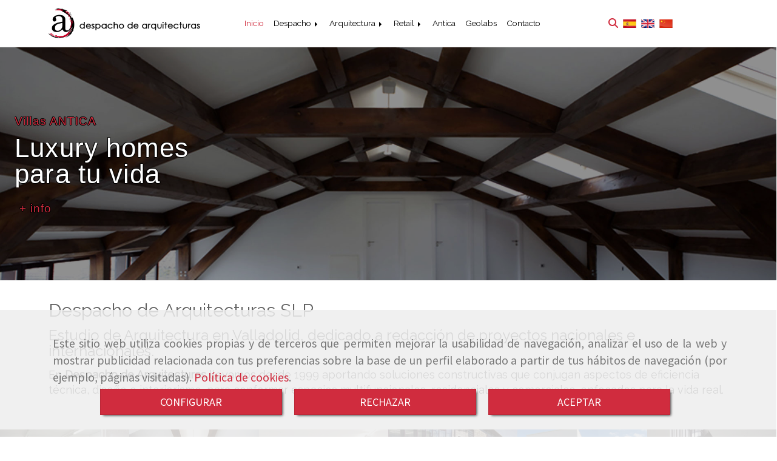

--- FILE ---
content_type: text/html; charset=UTF-8
request_url: https://www.despachodearquitecturas.es/
body_size: 21742
content:

            






<!DOCTYPE html>
<html lang="es-ES">
    <head>
        <meta charset="utf-8">
        <meta name="viewport" content="width=device-width, initial-scale=1.0, user-scalable=no">
        <link rel="shortcut icon" href="/data/5244/ico/favicon_despacho_de_arquitecturas.png">
                <meta name="robots" content="index,follow"/><meta name="dcterms.title" content="Despacho de arquitectura en Valladolid | Despacho de Arquitecturas"><meta name="description" content="Despacho de Arquitecturas en Valladolid es tu estudio especialista en obra nueva, reformas, interiorismo y reformas de comercios. Consúltanos."><link href="https://fonts.googleapis.com/css?family=Source+Sans+Pro&display=swap" rel="stylesheet"><!--  metas twitter --><meta name="twitter:card" content="summary" /><meta name="twitter:title" content="Despacho de arquitectura en Valladolid | Despacho de Arquitecturas"><meta name="twitter:description" content="Despacho de Arquitecturas en Valladolid es tu estudio especialista en obra nueva, reformas, interiorismo y reformas de comercios. Consúltanos." /><!-- metas facebook  --><meta property="og:url" content="https://www.despachodearquitecturas.es/" /><meta property="og:title" content="Despacho de arquitectura en Valladolid | Despacho de Arquitecturas"><meta property="og:description" content="Despacho de Arquitecturas en Valladolid es tu estudio especialista en obra nueva, reformas, interiorismo y reformas de comercios. Consúltanos."><meta property="og:locale" content="es_ES" /><!-- geoTags --><meta name="geo.placename" content="España" /><meta name="geo.position" content="41.655;-4.727" /><meta name="geo.region" content="LOS RABANOS" /><meta name="ICBM" content="41.655,-4.727" />
        
        <title>Despacho de arquitectura en Valladolid | Despacho de Arquitecturas</title>
                                            <link href="//css.accesive.com/static/css/styles_cliente5244.css?v8.2" rel="stylesheet" media="all" />
                <link href="//css.accesive.com/static/css/styles_cliente_comun5244.css?v8.2" rel="stylesheet" media="all" />
                <link rel="stylesheet" href="//css.accesive.com/static/css/net10_5244.css?v8.2" />
                        <link rel="stylesheet" href="/build/frontBootstrap3v2.919b9082.css">

                                                <link href='https://fonts.googleapis.com/css?family=Raleway' rel='stylesheet' type='text/css'>
                            
                        
            
            <!--External css libraries -->
                                                                                                                                            
            <!--Custom css-->
                            <link rel="stylesheet" href="//css.accesive.com/static/css/custom_5244.css?v8.2" media="all" />
            
        
            <style type="text/css">
            .pageload-overlay {
    position: fixed;
    width: 100%;
    height: 100%;
    top: 0;
    left: 0;
    display: none;
    z-index: 2147483646;
}

.pageload-overlay.show {
    display:block;
}

.pageload-overlay svg {
    position: absolute;
    top: 0;
    left: 0;
    pointer-events: none;
    z-index: 2147483646;
    background-color: ;
}

.pageload-overlay svg path {
    fill: ;
}

.pageload-overlay::after,
.pageload-overlay::before {
    content: '';
    position: absolute;
    width: 20px;
    height: 20px;
    top: 50%;
    left: 50%;
    margin: -10px 0 0 -10px;
    border-radius: 50%;
    visibility: hidden;
    opacity: 0;
    z-index: 2147483647;
    -webkit-transition: opacity 0.15s, visibility 0s 0.15s;
    transition: opacity 0.15s, visibility 0s 0.15s;
}

.pageload-overlay::after {
    background: ;
    -webkit-transform: translateX(-20px);
    transform: translateX(-20px);
    -webkit-animation: moveRight 0.6s linear infinite alternate;
    animation: moveRight 0.6s linear infinite alternate;
}

.pageload-overlay::before {
    background: ;
    -webkit-transform: translateX(20px);
    transform: translateX(20px);
    -webkit-animation: moveLeft 0.6s linear infinite alternate;
    animation: moveLeft 0.6s linear infinite alternate;
    }

    @-webkit-keyframes moveRight {
    to { -webkit-transform: translateX(20px); }
    }

    @keyframes moveRight {
    to { transform: translateX(20px); }
    }

    @-webkit-keyframes moveLeft {
    to { -webkit-transform: translateX(-20px); }
    }

    @keyframes moveLeft {
    to { transform: translateX(-20px); }
}

.pageload-loading.pageload-overlay::after,
.pageload-loading.pageload-overlay::before {
    opacity: 1;
    visibility: visible;
    -webkit-transition: opacity 0.3s;
    transition: opacity 0.3s;
}

/**/
#loader6{
    background-color: ;
    display: block;
}
.l6 {
    width: 100px;
    height: 100px;
    border-radius: 50px;
    border: 1px solid ;
    position: relative;
    top:calc(50% - 90px);
    margin: 20px auto;
}

.l6 span {
    display: block;
    width: 16px;
    margin: 0 auto;
    line-height: 32px;
    margin-top: 32px;
    color: ;
    text-align: center;
    font-weight: bold;
    -family: arial;
    position: relative;
    font-size: 32px;
}
.l6 span:after {
    content: attr(data-title);
    position: absolute;
    overflow: hidden;
    display: block;
    left: 0;
    top: 0;
    opacity: 1;
    height: 30px;
    color: ;
    -webkit-backface-visibility: hidden;
    -webkit-transform-style: preserve-3d;
    -webkit-animation-name: pulse;
    -webkit-animation-duration: 2s;
    -webkit-animation-timing-function: ease-in-out;
    -webkit-animation-iteration-count: infinite;
    animation-name: pulse;
    animation-duration: 2s;
    animation-timing-function: ease-in-out;
    animation-iteration-count: infinite;
}

@-webkit-keyframes pulse {
    0% {
        height: 0;
        opacity: 1;
        -webkit-transform: scale(1);
        transform: scale(1);
    }
    78% {
        height: 30px;
        opacity: 1;
        -webkit-transform: scale(1);
        transform: scale(1);
    }
    88% {
        height: 30px;
        opacity: 1;
        -webkit-transform: scale(1.2);
        transform: scale(1.2);
    }
    100% {
        height: 30px;
        opacity: 0.1;
        -webkit-transform: scale(1);
        transform: scale(1);
    }
}
@keyframes pulse {
    0% {
        height: 0;
        opacity: 1;
        -webkit-transform: scale(1);
        transform: scale(1);
    }
    78% {
        height: 30px;
        opacity: 1;
        -webkit-transform: scale(1);
        transform: scale(1);
    }
    88% {
        height: 30px;
        opacity: 1;
        -webkit-transform: scale(1.2);
        transform: scale(1.2);
    }
    100% {
        height: 30px;
        opacity: 0.1;
        -webkit-transform: scale(1);
        transform: scale(1);
    }
}

/**/
#loader7{
    display: block;
}
body .vertical-centered-box {
    position: absolute;
    width: 100%;
    height: 100%;
    text-align: center;
}
body .vertical-centered-box:after {
    content: '';
    display: inline-block;
    height: 100%;
    vertical-align: middle;
    margin-right: -0.25em;
}
body .vertical-centered-box .contentt {
    -webkit-box-sizing: border-box;
    -moz-box-sizing: border-box;
    box-sizing: border-box;
    display: inline-block;
    vertical-align: middle;
    text-align: left;
    font-size: 0;
}

.loader-circle {
    position: absolute;
    left: 50%;
    top: 50%;
    width: 120px;
    height: 120px;
    border-radius: 50%;
    box-shadow: inset 0 0 0 1px rgba(255, 255, 255, 0.1);
    margin-left: -60px;
    margin-top: -60px;
}
.loader-line-mask {
    position: absolute;
    left: 50%;
    top: 50%;
    width: 60px;
    height: 120px;
    margin-left: -60px;
    margin-top: -60px;
    overflow: hidden;
    -webkit-transform-origin: 60px 60px;
    -moz-transform-origin: 60px 60px;
    -ms-transform-origin: 60px 60px;
    -o-transform-origin: 60px 60px;
    transform-origin: 60px 60px;
    -webkit-mask-image: -webkit-linear-gradient(top, #000000, rgba(0, 0, 0, 0));
    -webkit-animation: rotate 1.2s infinite linear;
    -moz-animation: rotate 1.2s infinite linear;
    -o-animation: rotate 1.2s infinite linear;
    animation: rotate 1.2s infinite linear;
}
.loader-line-mask .loader-line {
    width: 120px;
    height: 120px;
    border-radius: 50%;
    box-shadow: inset 0 0 0 1px rgba(255, 255, 255, 0.5);
}
#particles-background,
#particles-foreground {
    left: -51%;
    top: -51%;
    width: 202%;
    height: 202%;
    -webkit-transform: scale3d(0.5, 0.5, 1);
    -moz-transform: scale3d(0.5, 0.5, 1);
    -ms-transform: scale3d(0.5, 0.5, 1);
    -o-transform: scale3d(0.5, 0.5, 1);
    transform: scale3d(0.5, 0.5, 1);
}
#particles-background {
    background: ;
    background-image: -webkit-linear-gradient(45deg,  2%,  100%);
    background-image: -moz-linear-gradient(45deg,  2%,  100%);
    background-image: linear-gradient(45deg,  2%,  100%);
}
lesshat-selector {
    -lh-property: 0; } 
@-webkit-keyframes rotate{ 0% { -webkit-transform: rotate(0deg);} 100% { -webkit-transform: rotate(360deg);}}
@-moz-keyframes rotate{ 0% { -moz-transform: rotate(0deg);} 100% { -moz-transform: rotate(360deg);}}
@-o-keyframes rotate{ 0% { -o-transform: rotate(0deg);} 100% { -o-transform: rotate(360deg);}}
@keyframes rotate{ 0% {-webkit-transform: rotate(0deg);-moz-transform: rotate(0deg);-ms-transform: rotate(0deg);transform: rotate(0deg);} 100% {-webkit-transform: rotate(360deg);-moz-transform: rotate(360deg);-ms-transform: rotate(360deg);transform: rotate(360deg);}}
[not-existing] {
    zoom: 1;
}
lesshat-selector {
    -lh-property: 0; } 
@-webkit-keyframes fade{ 0% { opacity: 1;} 50% { opacity: 0.25;}}
@-moz-keyframes fade{ 0% { opacity: 1;} 50% { opacity: 0.25;}}
@-o-keyframes fade{ 0% { opacity: 1;} 50% { opacity: 0.25;}}
@keyframes fade{ 0% { opacity: 1;} 50% { opacity: 0.25;}}
[not-existing] {
    zoom: 1;
}
lesshat-selector {
    -lh-property: 0; } 
@-webkit-keyframes fade-in{ 0% { opacity: 0;} 100% { opacity: 1;}}
@-moz-keyframes fade-in{ 0% { opacity: 0;} 100% { opacity: 1;}}
@-o-keyframes fade-in{ 0% { opacity: 0;} 100% { opacity: 1;}}
@keyframes fade-in{ 0% { opacity: 0;} 100% { opacity: 1;}}
[not-existing] {
    zoom: 1;
}        </style>
                        <link rel="stylesheet" href="/data/5244/diapositivas_cta/125205.min.css?v=1563533602" />
    
                            <script>
                var languageCountry = 'es';
                (function(w,d,u){w.readyQ=[];w.bindReadyQ=[];function p(x,y){if(x=="ready"){w.bindReadyQ.push(y);}else{w.readyQ.push(x);}};var a={ready:p,bind:p};w.$=w.jQuery=function(f){if(f===d||f===u){return a}else{p(f)}}})(window,document)
            </script>
                            <script src="/build/runtime.328ea1e1.js"></script><script src="/build/frontPageLoader.e0fc922d.js"></script>
                                                                    </head>
    
    <body class="web plantilla-3-col ancho      portada device-not-mobile" itemscope itemtype="https://schema.org/WebPage">
                        
                                                                                            <div class="alert alert-dismissible cookie-alert affix-hidden container-fluid gestion-cookies" role="alert" id="cookiesAlert">
    <div id="cookiesText" class="col-xs-12">
                                                        <p class="">Este sitio web utiliza cookies propias y de terceros que permiten mejorar la usabilidad de navegación, analizar el uso de la web y mostrar publicidad relacionada con tus preferencias sobre la base de un perfil elaborado a partir de tus hábitos de navegación (por ejemplo, páginas visitadas). <a href="/politica-de-cookies">Política de cookies</a>.</p>
                                        </div>
    
    <div class="col-xs-12 text-center" id="cookiesButtonContainer">
                    <a href="#" id="pcookies" data-toggle="modal" data-target="#modal_cookies" class="cookiesButton btn btn-xs btn-primary">
                CONFIGURAR
            </a>
            <a href="#" class="cookiesButton btn btn-xs btn-primary" data-dismiss="alert" aria-label="Close" onclick="aceptarCookies(false, true, 5244)" >
                RECHAZAR
            </a>
            <a href="#" class="cookiesButton btn btn-xs btn-primary" data-dismiss="alert" aria-label="Close" onclick="aceptarCookies(true, false, 5244)" >
                ACEPTAR
            </a>
            </div>
</div>                                            <header >
        <!-- ZONA MENU MOVIL -->
                                                <div id="menuMovil" class="visible-xs visible-sm"> 
        
                
        
                                                                                                            
                        
        
        <!-- END Movil Navbar Button collapse -->
                        
        
            
     
        <!-- Movil Navbar Button collapse -->
    <div class="navbar-header menu-movil-config menu-2">
                        <a href="/" class="navbar-brand">   
                    <img src="/data/5244/logos/despacho_de_arquitecturas_movil.png" title="DESPACHO DE ARQUITECTURAS" alt="DESPACHO DE ARQUITECTURAS">
            </a>

                                        
    <div class="iconos-movil justify-center color-custom-iconos-movil">
                            <div class="icono-buscador col-sm-1 no-padding">                                                                                                                                                                                                                                                                                                                                                 
                
                
                        <div class="modulo-buscador default">
            <div id="search_125223">
                                                                     
                                   
                                <div class=" ">
            <button type="button" class="btn btn-link btn-block" id="btnSearch_125223-2">
                                <i class="fa fa-search icon-material-search"></i> 
            </button>
        </div>
                <form class="text-hidden-m" action="/search?id=125223-2" method="post" id="genSearch125223-2" data-sugerencias="false">
                        <input type="hidden" id="genSearch125223__token" name="genSearch125223[_token]" value="0vmraHTA4DeXLS5jBOmgYvKMCZwOeT2B0aqPb9W8TK8" />
            <div class="form-group">
                <div class="right-inner-addon" tabindex="0">
                    <a href="#" class="submit"><i class="fa fa-search"></i></a>
                    <input autocomplete="off" class="form-control" placeholder="Buscar" type="search" required="required" name="genSearch125223[searchTerm]" id="genSearch125223_searchTerm">
                    <div class="sugerencias-buscador"></div>
                </div>
            </div>            
        </form>
    
                            </div>
        </div>
            <script>
        $(document).ready(function() {
            /* BUSCADOR ANTIGUO */
            $('input[id$="125223-2_searchTerm"]').on('focus',function() {
                if ($('.opciones-busqueda').children().length > 1) {
                    $('.opciones-busqueda','#search_125223-2').removeClass('hidden');
                }
            });
            $('.opciones-busqueda a.close','#search_125223-2').on('click',function(e) {
                e.preventDefault();
                $('.opciones-busqueda','#search_125223-2').addClass('hidden');
            });
            $('.submit','#search_125223-2').on('click', function(e) {
                e.preventDefault;
                $('#prodSearch125223-2_precio_menor').val(Math.floor($('#prodSearch125223-2_precio_menor').val()));
                $(this).parents('form').submit();
            });
            /* BUSCADOR PANTALLA COMPLETA (BUSCADOR GENERAL V2) */
            $('.control').click(function(){
                $("body").addClass("search-active");
                $(".buscador-pantalla-completa .search-input").addClass("bg-primary");
            });
            $(".buscador-pantalla-completa .icon-close").click(function(){
                $("body").removeClass("search-active");
                $(".buscador-pantalla-completa .control .btn-material").removeClass("bg-primary");
            });
            /* BUSCADOR DE PROPIEDADES */
            $(".modulo-buscador-propiedades .btn-mas-caracteristica , .modulo-buscador-propiedades .btn-mas-propiedad").click(function(){
                var id = $(this).attr("href").substring(1, $(this).attr("href").length);
                if($(".modulo-buscador-propiedades").find("#"+id).hasClass("in")) {
                    $(this).html('Ver más...');
                }else{
                    $(this).html('Ver menos...');
                }
            });
            
        });
    </script>

    
                                                </div>
        
                
                
                             <div class="icono-idiomas">
                                                                                                                                                                                                                                                                                                                     
                                                                <div class="modulo-idiomas desplegable">
                                        <div class="btn-group btn-block">
                    <button class="btn btn-link btn-block dropdown-toggle" data-toggle="dropdown">
                                                    <img src="/bundles/frontend/img/flags/es.png" alt="es" title="es" />
                                                <i class="fa fa-caret-down"></i>
                    </button>
                    <ul class="dropdown-menu btn-block">
                                                                                                                    <li class="active">
                            <a tabindex="-1" href="/cambiaIdioma?locale=es&amp;idW=5244"><img src="/bundles/frontend/img/flags/es.png" alt="español" title="español" />&nbsp;Español</a>
                        </li>
                                                                                                                    <li>
                            <a tabindex="-1" href="/cambiaIdioma?locale=en&amp;idW=5244"><img src="/bundles/frontend/img/flags/gb.png" alt="inglés" title="inglés" />&nbsp;Inglés</a>
                        </li>
                                                                                                                    <li>
                            <a tabindex="-1" href="/cambiaIdioma?locale=zh&amp;idW=5244"><img src="/bundles/frontend/img/flags/cn.png" alt="chino" title="chino" />&nbsp;Chino</a>
                        </li>
                                        </ul>
                </div>
                                    </div>
            
                            </div>
        
                
                
                
                
                
                    </div>

                                <div class="boton-menu">
                            <a id="nav-toggle" class=" pull-right navbar-toggle"  data-toggle="collapse" data-target="#navbar-collapse_movilMenu"><span></span></a>
                    </div>
    
            </div>
                <!-- Movil Navbar Menu collapse -->
    <nav class="navbar-default inverse   " role="navigation" >
        <div class="collapse navbar-collapse navbar-cat-collapse" id="navbar-collapse_movilMenu">
            <ul class="nav navbar-nav">
                                                                            <li                     class=" active"
                    >
                    <a class=""
                        href="/" title="Inicio">
                                                Inicio
                                            </a>
                                                                                                                                    </li>
                                                                            <li                     class="dropdown"
                    >
                    <a class="dropdown-toggle"
                        href="#" title="Despacho">
                                                Despacho
                                                    <b class="caret right"></b>
                                            </a>
                                                                        	<ul class="dropdown-menu    multi-level " role="menu">
																			 
                                                        <li class="">
                            <a  href="/despacho-de-arquitecturas-slp"  title="Estudio">
                                                                Estudio
                                                            </a>
                    										
																																			 
                                                        <li class="">
                            <a  href="/arquitectos-en-valladolid/"  title="Equipo">
                                                                Equipo
                                                            </a>
                    										
																							</li>
		</ul>
	                                                            </li>
                                                                            <li                     class="dropdown"
                    >
                    <a class="dropdown-toggle"
                        href="#" title="Arquitectura">
                                                Arquitectura
                                                    <b class="caret right"></b>
                                            </a>
                                                                        	<ul class="dropdown-menu    multi-level " role="menu">
																			 
                                                        <li class="">
                            <a  href="/proyectos-de-edificacion-en-valladolid"  title="Edificación">
                                                                Edificación
                                                            </a>
                    										
																																			 
                                                        <li class="">
                            <a  href="/proyectos-de-rehabilitacion-y-reforma-en-valladolid_3"  title="Reformas y rehabilitación">
                                                                Reformas y rehabilitación
                                                            </a>
                    										
																																			 
                                                        <li class="">
                            <a  href="/proyectos-de-urbanismo-en-valladolid"  title="Urbanismo">
                                                                Urbanismo
                                                            </a>
                    										
																							</li>
		</ul>
	                                                            </li>
                                                                            <li                     class="dropdown"
                    >
                    <a class="dropdown-toggle"
                        href="#" title="Retail">
                                                Retail
                                                    <b class="caret right"></b>
                                            </a>
                                                                        	<ul class="dropdown-menu    multi-level " role="menu">
																			 
                                                        <li class="">
                            <a  href="/proyectos-de-reformas-comerciales-en-valladolid"  title="Tiendas Oficinas">
                                                                Tiendas Oficinas
                                                            </a>
                    										
																							</li>
		</ul>
	                                                            </li>
                                                                            <li >
                    <a class=""
                        href="/antica-luxury-homes" title="Antica">
                                                Antica
                                            </a>
                                                                                                                                    </li>
                                                                            <li >
                    <a class=""
                        href="/geolabs-o-viviendas-de-tierra" title="Geolabs">
                                                Geolabs
                                            </a>
                                                                                                                                    </li>
                                                                            <li >
                    <a class=""
                        href="/despacho-de-arquitecturas_3" title="Contacto">
                                                Contacto
                                            </a>
                                                                                                                                    </li>
                        </ul>
        </div>
    </nav>

        

    </div>
                            <!-- FIN ZONA MENU MOVIL -->

        <!-- ZONA BARRA DE OPCIONES -->
                        <!-- FIN ZONA BARRA DE OPCIONES -->

        <!-- ZONA SOBRECABECERA -->
                                                                <div id="sobrecabecera" class="sticky-top">
                        <div class="sobrecabecera zona eq-height">
                                                            <div class="row eq-height"><div class="col-xs-12 col-sm-3 col-md-3  hidden-xs hidden-sm  hidden-xs "><div data-nombre="Logotipo"  id="block-125201" class="modulo-container hidden-xs logotipo-main "><div id="logo125201" class="modulo-logotipo"><a href="/"><img src="/cache/e/c/0/b/c/ec0bc182d13ae75fcd48deed2e3b2da07967daba.png" title="Despacho de arquitecturas" alt="Despacho de arquitecturas" width="300" height="200"
	    class="img-responsive"></a></div></div></div><div class="col-xs-12 col-sm-6 col-md-6 hidden-xs hidden-sm   text-center hidden-xs "><div data-nombre="Menú principal"  id="block-125203" class="modulo-container text-center hidden-xs regla-menu "><div class="modulo-menu horizontal-laptop horizontal-tablet vertical-mobile version1 " data-menu-id="216763"><nav id="menu_125203" class="navbar navbar-default inverse custom-menu-intenso" role="navigation"><!-- Nav Header Starts --><div class="navbar-header"><button type="button" class="btn btn-primary btn-navbar navbar-toggle" data-toggle="collapse" data-target="#navbar-collapse_125203"><span class="sr-only">Toggle Navigation</span><i class="fa fa-bars"></i></button></div><!-- Nav Header Ends --><!-- Navbar Cat collapse Starts --><div class="sidebar-nav "><div class="navbar-collapse  navbar-inner" id="navbar-collapse_125203"><ul class="nav navbar-nav "><li class=" active version1 "><a class="" href="/" title="Inicio">
                                                                        Inicio
                                                                    </a></li><li class="dropdown version1 "><a class="dropdown-toggle" href="#" title="Despacho">
                                                                        Despacho
                                                                            <b class="caret right"></b></a><ul class="dropdown-menu    multi-level " role="menu"><li class=""><a  href="/despacho-de-arquitecturas-slp"  title="Estudio">
                                                                Estudio
                                                            </a><li class=""><a  href="/arquitectos-en-valladolid/"  title="Equipo">
                                                                Equipo
                                                            </a></li></ul></li><li class="dropdown version1 "><a class="dropdown-toggle" href="#" title="Arquitectura">
                                                                        Arquitectura
                                                                            <b class="caret right"></b></a><ul class="dropdown-menu    multi-level " role="menu"><li class=""><a  href="/proyectos-de-edificacion-en-valladolid"  title="Edificación">
                                                                Edificación
                                                            </a><li class=""><a  href="/proyectos-de-rehabilitacion-y-reforma-en-valladolid_3"  title="Reformas y rehabilitación">
                                                                Reformas y rehabilitación
                                                            </a><li class=""><a  href="/proyectos-de-urbanismo-en-valladolid"  title="Urbanismo">
                                                                Urbanismo
                                                            </a></li></ul></li><li class="dropdown version1 "><a class="dropdown-toggle" href="#" title="Retail">
                                                                        Retail
                                                                            <b class="caret right"></b></a><ul class="dropdown-menu    multi-level " role="menu"><li class=""><a  href="/proyectos-de-reformas-comerciales-en-valladolid"  title="Tiendas Oficinas">
                                                                Tiendas Oficinas
                                                            </a></li></ul></li><li class=" version1 "><a class="" href="/antica-luxury-homes" title="Antica">
                                                                        Antica
                                                                    </a></li><li class=" version1 "><a class="" href="/geolabs-o-viviendas-de-tierra" title="Geolabs">
                                                                        Geolabs
                                                                    </a></li><li class=" version1 "><a class="" href="/despacho-de-arquitecturas_3" title="Contacto">
                                                                        Contacto
                                                                    </a></li></ul></div></div></nav></div></div></div><div class="col-xs-12 col-sm-2 col-md-2   ajustado hidden-xs hidden-sm acc-flex-right-tablet acc-flex-right-movil acc-flex-right "><div data-nombre="Utilidades tienda (PC)"  id="block-125223" class="modulo-container ajustado hidden-xs hidden-sm acc-flex-right-tablet acc-flex-right-movil acc-flex-right  "><div id="mod-utilidades-tienda_125223" class="mod-utilidades-tienda"><div class="col-sm-1 utilidad-buscador mod-utilidad"><div data-nombre="Utilidades tienda (PC)"  id="block-125223" class="modulo-container ajustado hidden-xs hidden-sm acc-flex-right-tablet acc-flex-right-movil acc-flex-right  "><div class="modulo-buscador default"><div id="search_125223"><div class="form-group "><button type="button" class="btn btn-link btn-block" id="btnSearch_125223"><i class="fa fa-search icon-material-search"></i></button></div><form class="text-hidden-m" action="/search?id=125223" method="post" id="genSearch125223" data-sugerencias="false"><input type="hidden" id="genSearch125223__token" name="genSearch125223[_token]" value="0vmraHTA4DeXLS5jBOmgYvKMCZwOeT2B0aqPb9W8TK8" /><div class="form-group"><div class="right-inner-addon" tabindex="0"><a href="#" class="submit"><i class="fa fa-search"></i></a><input autocomplete="off" class="form-control" placeholder="Buscar" type="search" required="required" name="genSearch125223[searchTerm]" id="genSearch125223_searchTerm"><div class="sugerencias-buscador"></div></div></div></form></div></div><script>
        $(document).ready(function() {
            /* BUSCADOR ANTIGUO */
            $('input[id$="125223_searchTerm"]').on('focus',function() {
                if ($('.opciones-busqueda').children().length > 1) {
                    $('.opciones-busqueda','#search_125223').removeClass('hidden');
                }
            });
            $('.opciones-busqueda a.close','#search_125223').on('click',function(e) {
                e.preventDefault();
                $('.opciones-busqueda','#search_125223').addClass('hidden');
            });
            $('.submit','#search_125223').on('click', function(e) {
                e.preventDefault;
                $('#prodSearch125223_precio_menor').val(Math.floor($('#prodSearch125223_precio_menor').val()));
                $(this).parents('form').submit();
            });
            /* BUSCADOR PANTALLA COMPLETA (BUSCADOR GENERAL V2) */
            $('.control').click(function(){
                $("body").addClass("search-active");
                $(".buscador-pantalla-completa .search-input").addClass("bg-primary");
            });
            $(".buscador-pantalla-completa .icon-close").click(function(){
                $("body").removeClass("search-active");
                $(".buscador-pantalla-completa .control .btn-material").removeClass("bg-primary");
            });
            /* BUSCADOR DE PROPIEDADES */
            $(".modulo-buscador-propiedades .btn-mas-caracteristica , .modulo-buscador-propiedades .btn-mas-propiedad").click(function(){
                var id = $(this).attr("href").substring(1, $(this).attr("href").length);
                if($(".modulo-buscador-propiedades").find("#"+id).hasClass("in")) {
                    $(this).html('Ver más...');
                }else{
                    $(this).html('Ver menos...');
                }
            });
            
        });
    </script></div></div><div class="utilidad-idiomas mod-utilidad"><div data-nombre="Utilidades tienda (PC)"  id="block-125223" class="modulo-container ajustado hidden-xs hidden-sm acc-flex-right-tablet acc-flex-right-movil acc-flex-right  "><div class="modulo-idiomas banderas"><ul class="lista-horizontal list-unstyled text-center"><li class="color-link-alternativo"><a class="pais current" href="/cambiaIdioma?locale=es&amp;idW=5244" title="español" data-value="es" ><img src="/bundles/frontend/img/flags/es.png" alt="español" title="español" /></a></li><li class="color-link-alternativo"><a class="pais" href="/cambiaIdioma?locale=en&amp;idW=5244" title="inglés" data-value="en" ><img src="/bundles/frontend/img/flags/gb.png" alt="inglés" title="inglés" /></a></li><li class="color-link-alternativo"><a class="pais" href="/cambiaIdioma?locale=zh&amp;idW=5244" title="chino" data-value="zh" ><img src="/bundles/frontend/img/flags/cn.png" alt="chino" title="chino" /></a></li></ul></div></div></div></div></div></div></div>
                                                    </div>
                    </div>
                                            <!-- FIN ZONA SOBRECABECERA -->
        <!-- ZONA CABECERA -->                                                                  <div id="cabecera">
                        <div class="cabecera zona">
                                                            <div class="row"><div class="col-xs-12 col-sm-12 col-md-12 ajustado "><div data-nombre="Editor de cabecera"  id="block-125205" class="modulo-container ajustado  "><script src="/build/gestorCampanas.a9c16755.js"></script><script type="text/javascript">
        $(document).ready(function(){
            $("#block-125205").css("padding", "0").css("word-break", "break-word").css("margin", "0");
            
            var cabecera = new CabeceraTexto(
                "125205",
                "CAB",
                "es",
                "es",
                '{"fa-mobile":"fullwidth","fa-tablet":"fullwidth","fa-laptop":"fullwidth"}',
                '{"fa-mobile":"100","fa-tablet":"42","fa-laptop":"30"}',
                '{"fa-mobile":"ajustar","fa-tablet":"ajustar","fa-laptop":"ajustar"}',
                "none",
                "none",
                "",
                '{\"4\":{\"uniqid\":\"16\",\"tipo\":\"0\",\"fondo\":{\"es\":{\"src\":\"\",\"small\":\"\",\"big\":\"\",\"optim\":\"\",\"panoramic\":\"\",\"idMedia\":\"\",\"fondocolor\":\"#000000\",\"nuevaProporcion\":\"1.9905857740585775\"},\"en\":{\"src\":\"\",\"small\":\"\",\"big\":\"\",\"optim\":\"\",\"panoramic\":\"\",\"idMedia\":\"\",\"fondocolor\":\"#000000\",\"nuevaProporcion\":\"1.9905857740585775\"},\"zh\":{\"src\":\"\",\"small\":\"\",\"big\":\"\",\"optim\":\"\",\"panoramic\":\"\",\"idMedia\":\"\",\"fondocolor\":\"#000000\",\"nuevaProporcion\":\"1.9905857740585775\"}},\"pie_fondo\":{\"es\":\"\",\"en\":\"\",\"zh\":\"\"},\"clase_general\":\"\",\"animacion\":\"none\",\"duracion\":\"2000\",\"activa\":\"1\",\"inicioPublicacion\":\"\",\"finPublicacion\":\"\",\"capas\":[{\"tipo\":\"imagen\",\"privada\":\"0\",\"padding\":\"none\",\"comienzo\":\"0\",\"entrada\":\"fade\",\"salida\":\"same\",\"posicion\":{\"x\":\"0\",\"y\":\"0\"},\"duracion\":\"2000\",\"tamano\":{\"x\":\"100\",\"y\":\"100\"},\"clases_extra\":\"\",\"visibilidad\":{\"movil\":0,\"tablet\":0,\"ordenador\":1},\"imagen\":{\"es\":{\"src\":\"\/data\/5244\/galerias\/99abff58fd5aad5ebd0e5478dab66fe3ef2f66ab.jpeg\",\"idMedia\":606274,\"small\":\"\/data\/5244\/galerias\/thumb_606274_galerias_small.jpeg\",\"big\":\"\/data\/5244\/galerias\/thumb_606274_galerias_big.jpeg\",\"optim\":\"\/data\/5244\/galerias\/thumb_606274_galerias_optimized.jpeg\",\"panoramic\":\"\/data\/5244\/galerias\/thumb_606274_galerias_panoramica.jpeg\",\"fondocolor\":\"transparent\",\"nuevaProporcion\":3.171666666666667,\"medium\":\"\/data\/5244\/galerias\/thumb_606274_galerias_medium.jpeg\",\"optimized\":\"\/data\/5244\/galerias\/99abff58fd5aad5ebd0e5478dab66fe3ef2f66ab.jpeg\",\"panoramica\":\"\/data\/5244\/galerias\/99abff58fd5aad5ebd0e5478dab66fe3ef2f66ab.jpeg\",\"panoramica2\":\"\/data\/5244\/galerias\/99abff58fd5aad5ebd0e5478dab66fe3ef2f66ab.jpeg\",\"extra\":\"\/data\/5244\/galerias\/99abff58fd5aad5ebd0e5478dab66fe3ef2f66ab.jpeg\"},\"en\":{\"src\":\"\/data\/5244\/galerias\/aebd8b19755e8c9cac123ea6cff4ef92c87d157e.jpeg\",\"idMedia\":606275,\"small\":\"\/data\/5244\/galerias\/thumb_606275_galerias_small.jpeg\",\"big\":\"\/data\/5244\/galerias\/thumb_606275_galerias_big.jpeg\",\"optim\":\"\/data\/5244\/galerias\/thumb_606275_galerias_optimized.jpeg\",\"panoramic\":\"\/data\/5244\/galerias\/thumb_606275_galerias_panoramica.jpeg\",\"fondocolor\":\"transparent\",\"nuevaProporcion\":3.171666666666667,\"medium\":\"\/data\/5244\/galerias\/thumb_606275_galerias_medium.jpeg\",\"optimized\":\"\/data\/5244\/galerias\/aebd8b19755e8c9cac123ea6cff4ef92c87d157e.jpeg\",\"panoramica\":\"\/data\/5244\/galerias\/aebd8b19755e8c9cac123ea6cff4ef92c87d157e.jpeg\",\"panoramica2\":\"\/data\/5244\/galerias\/aebd8b19755e8c9cac123ea6cff4ef92c87d157e.jpeg\",\"extra\":\"\/data\/5244\/galerias\/aebd8b19755e8c9cac123ea6cff4ef92c87d157e.jpeg\"},\"zh\":{\"src\":\"\/data\/5244\/galerias\/f3126623c4a45593ebe53597501f12dc986fdea3.jpeg\",\"idMedia\":606276,\"small\":\"\/data\/5244\/galerias\/thumb_606276_galerias_small.jpeg\",\"big\":\"\/data\/5244\/galerias\/thumb_606276_galerias_big.jpeg\",\"optim\":\"\/data\/5244\/galerias\/thumb_606276_galerias_optimized.jpeg\",\"panoramic\":\"\/data\/5244\/galerias\/thumb_606276_galerias_panoramica.jpeg\",\"fondocolor\":\"transparent\",\"nuevaProporcion\":3.171666666666667,\"medium\":\"\/data\/5244\/galerias\/thumb_606276_galerias_medium.jpeg\",\"optimized\":\"\/data\/5244\/galerias\/f3126623c4a45593ebe53597501f12dc986fdea3.jpeg\",\"panoramica\":\"\/data\/5244\/galerias\/f3126623c4a45593ebe53597501f12dc986fdea3.jpeg\",\"panoramica2\":\"\/data\/5244\/galerias\/f3126623c4a45593ebe53597501f12dc986fdea3.jpeg\",\"extra\":\"\/data\/5244\/galerias\/f3126623c4a45593ebe53597501f12dc986fdea3.jpeg\"}},\"modo_rellenado\":\"ajustar\",\"pie\":{\"es\":\"Estudio d arquitectura en Valladolid\",\"en\":\"Estudio d arquitectura en Valladolid\",\"zh\":\"Estudio d arquitectura en Valladolid\"},\"trama\":\"tramaOscura\",\"contenedor\":\"none\",\"nombre\":\"IMAGEN01\"},{\"tipo\":\"contenedor\",\"privada\":\"1\",\"padding\":\"none\",\"comienzo\":\"0\",\"entrada\":\"none\",\"salida\":\"same\",\"posicion\":{\"x\":0,\"y\":25},\"duracion\":\"2000\",\"tamano\":{\"x\":60,\"y\":50},\"clases_extra\":\"contenedor\",\"visibilidad\":{\"movil\":0,\"tablet\":0,\"ordenador\":1},\"colorfondo\":\"fondo-transparente\",\"borde\":\"bordeNinguno\",\"texto\":\"\",\"nombre\":\"CONTENEDOR\",\"trama\":\"none\",\"modo_rellenado\":\"ajustar\",\"enlace\":{\"modo\":0,\"ruta\":\"\",\"funcionalidad\":\"\",\"target\":\"_self\",\"nofollow\":false,\"url\":\"\/\"},\"imagen\":{\"es\":{\"src\":\"\",\"idMedia\":\"\",\"small\":\"\",\"big\":\"\",\"optim\":\"\",\"panoramic\":\"\",\"fondocolor\":\"transparent\"},\"zh\":{\"src\":\"\",\"idMedia\":\"\",\"small\":\"\",\"big\":\"\",\"optim\":\"\",\"panoramic\":\"\",\"fondocolor\":\"transparent\"}}},{\"tipo\":\"texto\",\"privada\":\"0\",\"padding\":\"padding-0\",\"comienzo\":\"0\",\"entrada\":\"fade\",\"salida\":\"same\",\"posicion\":{\"x\":2,\"y\":27},\"duracion\":\"2000\",\"tamano\":{\"x\":\"50\",\"y\":\"10\"},\"clases_extra\":\"texto01\",\"visibilidad\":{\"movil\":0,\"tablet\":0,\"ordenador\":1},\"texto\":{\"es\":\"Villas ANTICA\",\"zh\":\"Villas ANTICA\",\"en\":\"Villas ANTICA\"},\"fuente\":\"fuenteSansSerif\",\"color\":\"text-primary\",\"sombra\":\"peque\",\"colorsombra\":\"sombra-negra\",\"colorfondo\":\"fondo-transparente\",\"borde\":\"bordeNinguno\",\"espaciado\":\"0.0008\",\"tamtexto\":\"0.015\",\"contenedor\":\"2\",\"nombre\":\"TEXTO01\",\"alineacionVerTexto\":\"textoVerMedio\",\"alineacionHorTexto\":\"textoHorMedio\",\"ajustar_texto\":false},{\"tipo\":\"texto\",\"privada\":\"0\",\"padding\":\"padding-0\",\"comienzo\":\"0\",\"entrada\":\"fade\",\"salida\":\"same\",\"posicion\":{\"x\":2,\"y\":38},\"duracion\":\"2000\",\"tamano\":{\"x\":47,\"y\":15},\"clases_extra\":\"texto02\",\"visibilidad\":{\"movil\":0,\"tablet\":0,\"ordenador\":1},\"texto\":{\"es\":\"Luxury homes<br\/>para tu vida\",\"zh\":\"Luxury homes para tu vida\",\"en\":\"Luxury homes para tu vida\"},\"fuente\":\"fuenteSansSerif\",\"color\":\"texto-blanco\",\"sombra\":\"peque\",\"colorsombra\":\"sombra-negra\",\"colorfondo\":\"fondo-transparente\",\"borde\":\"bordeNinguno\",\"espaciado\":\"0.0008\",\"tamtexto\":\"0.040\",\"contenedor\":\"2\",\"nombre\":\"TEXTO02\",\"alineacionVerTexto\":\"textoVerMedio\",\"alineacionHorTexto\":\"textoHorMedio\",\"ajustar_texto\":false},{\"tipo\":\"bot\u00f3n\",\"privada\":\"0\",\"padding\":\"none\",\"comienzo\":\"0\",\"entrada\":\"fade\",\"salida\":\"same\",\"posicion\":{\"x\":1,\"y\":64},\"duracion\":\"2000\",\"tamano\":{\"x\":\"48.00\",\"y\":\"20\"},\"clases_extra\":\"boton\",\"visibilidad\":{\"movil\":0,\"tablet\":0,\"ordenador\":1},\"texto\":{\"es\":\"+ info\",\"zh\":\"+ info\",\"en\":\"+ info\"},\"fuente\":\"fuenteSansSerif\",\"color\":\"text-primary\",\"sombra\":\"peque\",\"colorsombra\":\"sombra-negra\",\"colorfondo\":\"fondo-transparente\",\"borde\":\"bordeNinguno\",\"espaciado\":\"0.0008\",\"tamtexto\":\"0.015\",\"enlace\":{\"modo\":\"1\",\"ruta\":\"2106869\",\"funcionalidad\":\"1\",\"target\":\"_self\",\"nofollow\":false,\"url\":\"\/antica-luxury-homes\"},\"tamboton\":\"0.005 0.015\",\"contenedor\":\"2\",\"nombre\":\"BOTON01\"},{\"tipo\":\"imagen\",\"privada\":\"0\",\"padding\":\"none\",\"comienzo\":\"0\",\"entrada\":\"fade\",\"salida\":\"same\",\"posicion\":{\"x\":\"0\",\"y\":\"0\"},\"duracion\":\"2000\",\"tamano\":{\"x\":\"100\",\"y\":\"100\"},\"clases_extra\":\"\",\"visibilidad\":{\"movil\":0,\"tablet\":1,\"ordenador\":0},\"imagen\":{\"es\":{\"src\":\"\/data\/5244\/galerias\/5daa54764ade9ecd69c2b9f19097dfa523fa0880.jpeg\",\"idMedia\":606279,\"small\":\"\/data\/5244\/galerias\/thumb_606279_galerias_small.jpeg\",\"big\":\"\/data\/5244\/galerias\/5daa54764ade9ecd69c2b9f19097dfa523fa0880.jpeg\",\"optim\":\"\/data\/5244\/galerias\/thumb_606279_galerias_optimized.jpeg\",\"panoramic\":\"\/data\/5244\/galerias\/thumb_606279_galerias_panoramica.jpeg\",\"fondocolor\":\"transparent\",\"nuevaProporcion\":2.4,\"medium\":\"\/data\/5244\/galerias\/thumb_606279_galerias_medium.jpeg\",\"optimized\":\"\/data\/5244\/galerias\/5daa54764ade9ecd69c2b9f19097dfa523fa0880.jpeg\",\"panoramica\":\"\/data\/5244\/galerias\/5daa54764ade9ecd69c2b9f19097dfa523fa0880.jpeg\",\"panoramica2\":\"\/data\/5244\/galerias\/5daa54764ade9ecd69c2b9f19097dfa523fa0880.jpeg\",\"extra\":\"\/data\/5244\/galerias\/5daa54764ade9ecd69c2b9f19097dfa523fa0880.jpeg\"},\"zh\":{\"src\":\"\/data\/5244\/galerias\/ef19c1095f23952c3f913ceebe5abed0e884ddf4.jpeg\",\"idMedia\":606277,\"small\":\"\/data\/5244\/galerias\/thumb_606277_galerias_small.jpeg\",\"big\":\"\/data\/5244\/galerias\/ef19c1095f23952c3f913ceebe5abed0e884ddf4.jpeg\",\"optim\":\"\/data\/5244\/galerias\/thumb_606277_galerias_optimized.jpeg\",\"panoramic\":\"\/data\/5244\/galerias\/thumb_606277_galerias_panoramica.jpeg\",\"fondocolor\":\"transparent\",\"nuevaProporcion\":2.4,\"medium\":\"\/data\/5244\/galerias\/thumb_606277_galerias_medium.jpeg\",\"optimized\":\"\/data\/5244\/galerias\/ef19c1095f23952c3f913ceebe5abed0e884ddf4.jpeg\",\"panoramica\":\"\/data\/5244\/galerias\/ef19c1095f23952c3f913ceebe5abed0e884ddf4.jpeg\",\"panoramica2\":\"\/data\/5244\/galerias\/ef19c1095f23952c3f913ceebe5abed0e884ddf4.jpeg\",\"extra\":\"\/data\/5244\/galerias\/ef19c1095f23952c3f913ceebe5abed0e884ddf4.jpeg\"},\"en\":{\"src\":\"\/data\/5244\/galerias\/9ba438fc33d0d325b171611fdb540667a3e77ab8.jpeg\",\"idMedia\":606278,\"small\":\"\/data\/5244\/galerias\/thumb_606278_galerias_small.jpeg\",\"big\":\"\/data\/5244\/galerias\/9ba438fc33d0d325b171611fdb540667a3e77ab8.jpeg\",\"optim\":\"\/data\/5244\/galerias\/thumb_606278_galerias_optimized.jpeg\",\"panoramic\":\"\/data\/5244\/galerias\/thumb_606278_galerias_panoramica.jpeg\",\"fondocolor\":\"transparent\",\"nuevaProporcion\":2.4,\"medium\":\"\/data\/5244\/galerias\/thumb_606278_galerias_medium.jpeg\",\"optimized\":\"\/data\/5244\/galerias\/9ba438fc33d0d325b171611fdb540667a3e77ab8.jpeg\",\"panoramica\":\"\/data\/5244\/galerias\/9ba438fc33d0d325b171611fdb540667a3e77ab8.jpeg\",\"panoramica2\":\"\/data\/5244\/galerias\/9ba438fc33d0d325b171611fdb540667a3e77ab8.jpeg\",\"extra\":\"\/data\/5244\/galerias\/9ba438fc33d0d325b171611fdb540667a3e77ab8.jpeg\"}},\"modo_rellenado\":\"ajustar\",\"pie\":{\"es\":\"Estudio d arquitectura en Valladolid\",\"zh\":\"Estudio d arquitectura en Valladolid\",\"en\":\"Estudio d arquitectura en Valladolid\"},\"trama\":\"tramaOscura\",\"contenedor\":\"none\",\"nombre\":\"IMAGEN01\"},{\"tipo\":\"contenedor\",\"privada\":\"1\",\"padding\":\"none\",\"comienzo\":\"0\",\"entrada\":\"none\",\"salida\":\"same\",\"posicion\":{\"x\":0,\"y\":25},\"duracion\":\"2000\",\"tamano\":{\"x\":60,\"y\":50},\"clases_extra\":\"contenedor\",\"visibilidad\":{\"movil\":0,\"tablet\":1,\"ordenador\":0},\"colorfondo\":\"fondo-transparente\",\"borde\":\"bordeNinguno\",\"texto\":\"\",\"nombre\":\"CONTENEDOR\",\"trama\":\"none\",\"modo_rellenado\":\"ajustar\",\"enlace\":{\"modo\":0,\"ruta\":\"\",\"funcionalidad\":\"\",\"target\":\"_self\",\"nofollow\":false,\"url\":\"\/\"},\"imagen\":{\"es\":{\"src\":\"\",\"idMedia\":\"\",\"small\":\"\",\"big\":\"\",\"optim\":\"\",\"panoramic\":\"\",\"fondocolor\":\"transparent\"},\"en\":{\"src\":\"\",\"idMedia\":\"\",\"small\":\"\",\"big\":\"\",\"optim\":\"\",\"panoramic\":\"\",\"fondocolor\":\"transparent\"},\"zh\":{\"src\":\"\",\"idMedia\":\"\",\"small\":\"\",\"big\":\"\",\"optim\":\"\",\"panoramic\":\"\",\"fondocolor\":\"transparent\"}}},{\"tipo\":\"texto\",\"privada\":\"0\",\"padding\":\"padding-0\",\"comienzo\":\"0\",\"entrada\":\"fade\",\"salida\":\"same\",\"posicion\":{\"x\":2,\"y\":27},\"duracion\":\"2000\",\"tamano\":{\"x\":\"49.92\",\"y\":\"10\"},\"clases_extra\":\"texto01\",\"visibilidad\":{\"movil\":0,\"tablet\":1,\"ordenador\":0},\"texto\":{\"es\":\"Villas ANTICA\",\"zh\":\"Villas ANTICA\",\"en\":\"Villas ANTICA\"},\"fuente\":\"fuenteSansSerif\",\"color\":\"text-primary\",\"sombra\":\"peque\",\"colorsombra\":\"sombra-negra\",\"colorfondo\":\"fondo-transparente\",\"borde\":\"bordeNinguno\",\"espaciado\":\"0.0008\",\"tamtexto\":\"0.021\",\"contenedor\":\"7\",\"nombre\":\"TEXTO01\",\"alineacionVerTexto\":\"textoVerMedio\",\"alineacionHorTexto\":\"textoHorMedio\",\"ajustar_texto\":false},{\"tipo\":\"texto\",\"privada\":\"0\",\"padding\":\"padding-0\",\"comienzo\":\"0\",\"entrada\":\"fade\",\"salida\":\"same\",\"posicion\":{\"x\":2,\"y\":40},\"duracion\":\"2000\",\"tamano\":{\"x\":47,\"y\":15},\"clases_extra\":\"texto02\",\"visibilidad\":{\"movil\":0,\"tablet\":1,\"ordenador\":0},\"texto\":{\"es\":\"Luxury homes para tu vida\",\"en\":\"Luxury homes para tu vida\",\"zh\":\"Luxury homes para tu vida\"},\"fuente\":\"fuenteSansSerif\",\"color\":\"texto-blanco\",\"sombra\":\"peque\",\"colorsombra\":\"sombra-negra\",\"colorfondo\":\"fondo-transparente\",\"borde\":\"bordeNinguno\",\"espaciado\":\"0.0008\",\"tamtexto\":\"0.040\",\"contenedor\":\"7\",\"nombre\":\"TEXTO02\",\"alineacionVerTexto\":\"textoVerMedio\",\"alineacionHorTexto\":\"textoHorMedio\",\"ajustar_texto\":false},{\"tipo\":\"bot\u00f3n\",\"privada\":\"0\",\"padding\":\"none\",\"comienzo\":\"0\",\"entrada\":\"fade\",\"salida\":\"same\",\"posicion\":{\"x\":0,\"y\":59},\"duracion\":\"2000\",\"tamano\":{\"x\":\"49.92\",\"y\":\"20\"},\"clases_extra\":\"boton\",\"visibilidad\":{\"movil\":0,\"tablet\":1,\"ordenador\":0},\"texto\":{\"es\":\"+ info\",\"zh\":\"+ info\",\"en\":\"+ info\"},\"fuente\":\"fuenteSansSerif\",\"color\":\"text-primary\",\"sombra\":\"peque\",\"colorsombra\":\"sombra-negra\",\"colorfondo\":\"fondo-transparente\",\"borde\":\"bordeNinguno\",\"espaciado\":\"0.0008\",\"tamtexto\":\"0.021\",\"enlace\":{\"modo\":\"1\",\"ruta\":\"2106869\",\"funcionalidad\":\"1\",\"target\":\"_self\",\"nofollow\":false,\"url\":\"\/antica-luxury-homes\"},\"tamboton\":\"0.01 0.03\",\"contenedor\":\"7\",\"nombre\":\"BOTON01\"},{\"tipo\":\"imagen\",\"privada\":\"0\",\"padding\":\"none\",\"comienzo\":\"0\",\"entrada\":\"fade\",\"salida\":\"same\",\"posicion\":{\"x\":\"0\",\"y\":\"0\"},\"duracion\":\"2000\",\"tamano\":{\"x\":\"100\",\"y\":\"100\"},\"clases_extra\":\"\",\"visibilidad\":{\"movil\":\"1\",\"tablet\":\"0\",\"ordenador\":\"0\"},\"imagen\":{\"es\":{\"src\":\"\/data\/5244\/galerias\/5c4e44a52bdfaa1f00fb5bd64b3a2c9a7f408313.jpeg\",\"idMedia\":603130,\"small\":\"\/data\/5244\/galerias\/thumb_603130_galerias_small.jpeg\",\"big\":\"\/data\/5244\/galerias\/5c4e44a52bdfaa1f00fb5bd64b3a2c9a7f408313.jpeg\",\"optim\":\"\/data\/5244\/galerias\/thumb_603130_galerias_optimized.jpeg\",\"panoramic\":\"\/data\/5244\/galerias\/thumb_603130_galerias_panoramica.jpeg\",\"fondocolor\":\"transparent\",\"nuevaProporcion\":1,\"medium\":\"\/data\/5244\/galerias\/5c4e44a52bdfaa1f00fb5bd64b3a2c9a7f408313.jpeg\",\"optimized\":\"\/data\/5244\/galerias\/5c4e44a52bdfaa1f00fb5bd64b3a2c9a7f408313.jpeg\",\"panoramica\":\"\/data\/5244\/galerias\/5c4e44a52bdfaa1f00fb5bd64b3a2c9a7f408313.jpeg\",\"panoramica2\":\"\/data\/5244\/galerias\/5c4e44a52bdfaa1f00fb5bd64b3a2c9a7f408313.jpeg\",\"extra\":\"\/data\/5244\/galerias\/5c4e44a52bdfaa1f00fb5bd64b3a2c9a7f408313.jpeg\"},\"en\":{\"src\":\"\/data\/5244\/galerias\/5c4e44a52bdfaa1f00fb5bd64b3a2c9a7f408313.jpeg\",\"idMedia\":603130,\"small\":\"\/data\/5244\/galerias\/thumb_603130_galerias_small.jpeg\",\"big\":\"\/data\/5244\/galerias\/5c4e44a52bdfaa1f00fb5bd64b3a2c9a7f408313.jpeg\",\"optim\":\"\/data\/5244\/galerias\/thumb_603130_galerias_optimized.jpeg\",\"panoramic\":\"\/data\/5244\/galerias\/thumb_603130_galerias_panoramica.jpeg\",\"fondocolor\":\"transparent\",\"nuevaProporcion\":1,\"medium\":\"\/data\/5244\/galerias\/5c4e44a52bdfaa1f00fb5bd64b3a2c9a7f408313.jpeg\",\"optimized\":\"\/data\/5244\/galerias\/5c4e44a52bdfaa1f00fb5bd64b3a2c9a7f408313.jpeg\",\"panoramica\":\"\/data\/5244\/galerias\/5c4e44a52bdfaa1f00fb5bd64b3a2c9a7f408313.jpeg\",\"panoramica2\":\"\/data\/5244\/galerias\/5c4e44a52bdfaa1f00fb5bd64b3a2c9a7f408313.jpeg\",\"extra\":\"\/data\/5244\/galerias\/5c4e44a52bdfaa1f00fb5bd64b3a2c9a7f408313.jpeg\"},\"zh\":{\"src\":\"\/data\/5244\/galerias\/5c4e44a52bdfaa1f00fb5bd64b3a2c9a7f408313.jpeg\",\"idMedia\":603130,\"small\":\"\/data\/5244\/galerias\/thumb_603130_galerias_small.jpeg\",\"big\":\"\/data\/5244\/galerias\/5c4e44a52bdfaa1f00fb5bd64b3a2c9a7f408313.jpeg\",\"optim\":\"\/data\/5244\/galerias\/thumb_603130_galerias_optimized.jpeg\",\"panoramic\":\"\/data\/5244\/galerias\/thumb_603130_galerias_panoramica.jpeg\",\"fondocolor\":\"transparent\",\"nuevaProporcion\":1,\"medium\":\"\/data\/5244\/galerias\/5c4e44a52bdfaa1f00fb5bd64b3a2c9a7f408313.jpeg\",\"optimized\":\"\/data\/5244\/galerias\/5c4e44a52bdfaa1f00fb5bd64b3a2c9a7f408313.jpeg\",\"panoramica\":\"\/data\/5244\/galerias\/5c4e44a52bdfaa1f00fb5bd64b3a2c9a7f408313.jpeg\",\"panoramica2\":\"\/data\/5244\/galerias\/5c4e44a52bdfaa1f00fb5bd64b3a2c9a7f408313.jpeg\",\"extra\":\"\/data\/5244\/galerias\/5c4e44a52bdfaa1f00fb5bd64b3a2c9a7f408313.jpeg\"}},\"modo_rellenado\":\"original\",\"pie\":{\"es\":\"Estudio d arquitectura en Valladolid\",\"en\":\"Estudio d arquitectura en Valladolid\",\"zh\":\"Estudio d arquitectura en Valladolid\"},\"trama\":\"tramaOscura\",\"contenedor\":\"none\",\"nombre\":\"IMAGEN01\"},{\"tipo\":\"contenedor\",\"privada\":\"1\",\"padding\":\"none\",\"comienzo\":\"0\",\"entrada\":\"none\",\"salida\":\"same\",\"posicion\":{\"x\":\"0\",\"y\":\"0\"},\"duracion\":\"2000\",\"tamano\":{\"x\":\"100\",\"y\":\"100\"},\"clases_extra\":\"contenedor\",\"visibilidad\":{\"movil\":1,\"tablet\":0,\"ordenador\":0},\"colorfondo\":\"fondo-transparente\",\"borde\":\"bordeNinguno\",\"texto\":\"\",\"nombre\":\"CONTENEDOR\",\"trama\":\"none\",\"modo_rellenado\":\"ajustar\",\"enlace\":{\"modo\":0,\"ruta\":\"\",\"funcionalidad\":\"\",\"target\":\"_self\",\"nofollow\":false,\"url\":\"\/\"},\"imagen\":{\"es\":{\"src\":\"\",\"idMedia\":\"\",\"small\":\"\",\"big\":\"\",\"optim\":\"\",\"panoramic\":\"\",\"fondocolor\":\"transparent\"}}},{\"tipo\":\"texto\",\"privada\":\"0\",\"padding\":\"padding-0\",\"comienzo\":\"0\",\"entrada\":\"fade\",\"salida\":\"same\",\"posicion\":{\"x\":0,\"y\":50},\"duracion\":\"2000\",\"tamano\":{\"x\":\"100\",\"y\":\"10\"},\"clases_extra\":\"texto01-mb\",\"visibilidad\":{\"movil\":1,\"tablet\":0,\"ordenador\":0},\"texto\":{\"es\":\"Villas ANTICA\",\"en\":\"Villas ANTICA\",\"zh\":\"Villas ANTICA\"},\"fuente\":\"fuenteSansSerif\",\"color\":\"text-primary\",\"sombra\":\"peque\",\"colorsombra\":\"sombra-negra\",\"colorfondo\":\"fondo-transparente\",\"borde\":\"bordeNinguno\",\"espaciado\":\"0.0008\",\"tamtexto\":\"0.055\",\"contenedor\":\"12\",\"nombre\":\"TEXTO01\",\"alineacionVerTexto\":\"textoVerMedio\",\"alineacionHorTexto\":\"textoHorMedio\",\"ajustar_texto\":false},{\"tipo\":\"texto\",\"privada\":\"0\",\"padding\":\"padding-0\",\"comienzo\":\"0\",\"entrada\":\"fade\",\"salida\":\"same\",\"posicion\":{\"x\":0,\"y\":62},\"duracion\":\"2000\",\"tamano\":{\"x\":\"100\",\"y\":\"10\"},\"clases_extra\":\"texto02-mb\",\"visibilidad\":{\"movil\":1,\"tablet\":0,\"ordenador\":0},\"texto\":{\"es\":\"Luxury homes<br\/>para tu vida\",\"zh\":\"Luxury homes para tu vida\",\"en\":\"Luxury homes para tu vida\"},\"fuente\":\"fuenteSansSerif\",\"color\":\"texto-blanco\",\"sombra\":\"peque\",\"colorsombra\":\"sombra-negra\",\"colorfondo\":\"fondo-transparente\",\"borde\":\"bordeNinguno\",\"espaciado\":\"0.0008\",\"tamtexto\":\"0.090\",\"contenedor\":\"12\",\"nombre\":\"TEXTO02\",\"alineacionVerTexto\":\"textoVerMedio\",\"alineacionHorTexto\":\"textoHorMedio\",\"ajustar_texto\":false},{\"tipo\":\"bot\u00f3n\",\"privada\":\"0\",\"padding\":\"none\",\"comienzo\":\"0\",\"entrada\":\"fade\",\"salida\":\"same\",\"posicion\":{\"x\":39.68,\"y\":80},\"duracion\":\"2000\",\"tamano\":{\"x\":\"96.00\",\"y\":\"20\"},\"clases_extra\":\"boton\",\"visibilidad\":{\"movil\":1,\"tablet\":0,\"ordenador\":0},\"texto\":{\"es\":\"+ info\",\"zh\":\"+ info\",\"en\":\"+ info\"},\"fuente\":\"fuenteSansSerif\",\"color\":\"text-primary\",\"sombra\":\"peque\",\"colorsombra\":\"sombra-negra\",\"colorfondo\":\"fondo-transparente\",\"borde\":\"bordeNinguno\",\"espaciado\":\"0.0008\",\"tamtexto\":\"0.055\",\"enlace\":{\"modo\":\"1\",\"ruta\":\"2106869\",\"funcionalidad\":\"1\",\"target\":\"_self\",\"nofollow\":false,\"url\":\"\/antica-luxury-homes\"},\"tamboton\":\"0.01 0.03\",\"contenedor\":\"12\",\"nombre\":\"BOTON01\"},{\"tipo\":\"texto\",\"privada\":1,\"padding\":\"padding-0\",\"comienzo\":\"0\",\"entrada\":\"instant\",\"salida\":\"same\",\"posicion\":{\"x\":\"0\",\"y\":\"0\"},\"duracion\":\"2000\",\"tamano\":{\"x\":\"0\",\"y\":\"0\"},\"clases_extra\":\"\",\"visibilidad\":{\"movil\":1,\"tablet\":1,\"ordenador\":1},\"texto\":\"\",\"fuente\":\"fuenteSansSerif\",\"color\":\"texto-negro\",\"sombra\":\"sinSombra\",\"colorsombra\":\"sombra-negra\",\"colorfondo\":\"fondo-transparente\",\"borde\":\"bordeNinguno\",\"espaciado\":\"0.0008\",\"tamtexto\":\"0.025\",\"alineacionVerTexto\":\"textoVerMedio\",\"alineacionHorTexto\":\"textoHorMedio\",\"contenedor\":\"none\",\"nombre\":\"capaHidden\"}],\"diaposExcluidas\":[]},\"5\":{\"uniqid\":\"17\",\"tipo\":\"0\",\"fondo\":{\"es\":{\"src\":\"\",\"small\":\"\",\"big\":\"\",\"optim\":\"\",\"panoramic\":\"\",\"idMedia\":\"\",\"fondocolor\":\"#000000\",\"nuevaProporcion\":\"1.9905857740585775\"},\"en\":{\"src\":\"\",\"small\":\"\",\"big\":\"\",\"optim\":\"\",\"panoramic\":\"\",\"idMedia\":\"\",\"fondocolor\":\"#000000\",\"nuevaProporcion\":\"1.9905857740585775\"},\"zh\":{\"src\":\"\",\"small\":\"\",\"big\":\"\",\"optim\":\"\",\"panoramic\":\"\",\"idMedia\":\"\",\"fondocolor\":\"#000000\",\"nuevaProporcion\":\"1.9905857740585775\"}},\"pie_fondo\":{\"es\":\"\",\"en\":\"\",\"zh\":\"\"},\"clase_general\":\"\",\"animacion\":\"none\",\"duracion\":\"2000\",\"activa\":\"1\",\"inicioPublicacion\":\"\",\"finPublicacion\":\"\",\"capas\":[{\"tipo\":\"imagen\",\"privada\":\"0\",\"padding\":\"none\",\"comienzo\":\"0\",\"entrada\":\"fade\",\"salida\":\"same\",\"posicion\":{\"x\":\"0\",\"y\":\"0\"},\"duracion\":\"2000\",\"tamano\":{\"x\":\"100\",\"y\":\"100\"},\"clases_extra\":\"\",\"visibilidad\":{\"movil\":0,\"tablet\":0,\"ordenador\":1},\"imagen\":{\"es\":{\"src\":\"\/data\/5244\/galerias\/91b8b39e016fbbf0e9df5a5015a4945e2f69ad60.jpeg\",\"idMedia\":606285,\"small\":\"\/data\/5244\/galerias\/thumb_606285_galerias_small.jpeg\",\"big\":\"\/data\/5244\/galerias\/thumb_606285_galerias_big.jpeg\",\"optim\":\"\/data\/5244\/galerias\/thumb_606285_galerias_optimized.jpeg\",\"panoramic\":\"\/data\/5244\/galerias\/thumb_606285_galerias_panoramica.jpeg\",\"fondocolor\":\"transparent\",\"nuevaProporcion\":3.171666666666667,\"medium\":\"\/data\/5244\/galerias\/thumb_606285_galerias_medium.jpeg\",\"optimized\":\"\/data\/5244\/galerias\/thumb_606285_galerias_optimized.jpeg\",\"panoramica\":\"\/data\/5244\/galerias\/91b8b39e016fbbf0e9df5a5015a4945e2f69ad60.jpeg\",\"panoramica2\":\"\/data\/5244\/galerias\/91b8b39e016fbbf0e9df5a5015a4945e2f69ad60.jpeg\",\"extra\":\"\/data\/5244\/galerias\/91b8b39e016fbbf0e9df5a5015a4945e2f69ad60.jpeg\"},\"en\":{\"src\":\"\/data\/5244\/galerias\/2799b7cf3f6bf8953f3561d7c1a8fbdb1934e034.jpeg\",\"idMedia\":606284,\"small\":\"\/data\/5244\/galerias\/thumb_606284_galerias_small.jpeg\",\"big\":\"\/data\/5244\/galerias\/thumb_606284_galerias_big.jpeg\",\"optim\":\"\/data\/5244\/galerias\/thumb_606284_galerias_optimized.jpeg\",\"panoramic\":\"\/data\/5244\/galerias\/thumb_606284_galerias_panoramica.jpeg\",\"fondocolor\":\"transparent\",\"nuevaProporcion\":3.171666666666667,\"medium\":\"\/data\/5244\/galerias\/thumb_606284_galerias_medium.jpeg\",\"optimized\":\"\/data\/5244\/galerias\/thumb_606284_galerias_optimized.jpeg\",\"panoramica\":\"\/data\/5244\/galerias\/2799b7cf3f6bf8953f3561d7c1a8fbdb1934e034.jpeg\",\"panoramica2\":\"\/data\/5244\/galerias\/2799b7cf3f6bf8953f3561d7c1a8fbdb1934e034.jpeg\",\"extra\":\"\/data\/5244\/galerias\/2799b7cf3f6bf8953f3561d7c1a8fbdb1934e034.jpeg\"},\"zh\":{\"src\":\"\/data\/5244\/galerias\/7d82b8bacdb7b17468aa060273473626cc078a48.jpeg\",\"idMedia\":606283,\"small\":\"\/data\/5244\/galerias\/thumb_606283_galerias_small.jpeg\",\"big\":\"\/data\/5244\/galerias\/thumb_606283_galerias_big.jpeg\",\"optim\":\"\/data\/5244\/galerias\/thumb_606283_galerias_optimized.jpeg\",\"panoramic\":\"\/data\/5244\/galerias\/thumb_606283_galerias_panoramica.jpeg\",\"fondocolor\":\"transparent\",\"nuevaProporcion\":3.171666666666667,\"medium\":\"\/data\/5244\/galerias\/thumb_606283_galerias_medium.jpeg\",\"optimized\":\"\/data\/5244\/galerias\/thumb_606283_galerias_optimized.jpeg\",\"panoramica\":\"\/data\/5244\/galerias\/7d82b8bacdb7b17468aa060273473626cc078a48.jpeg\",\"panoramica2\":\"\/data\/5244\/galerias\/7d82b8bacdb7b17468aa060273473626cc078a48.jpeg\",\"extra\":\"\/data\/5244\/galerias\/7d82b8bacdb7b17468aa060273473626cc078a48.jpeg\"}},\"modo_rellenado\":\"ajustar\",\"pie\":{\"es\":\"arquitectura en Valladolid\",\"en\":\"arquitectura en Valladolid\",\"zh\":\"arquitectura en Valladolid\"},\"trama\":\"tramaOscura\",\"contenedor\":\"none\",\"nombre\":\"IMAGEN01\"},{\"tipo\":\"contenedor\",\"privada\":\"1\",\"padding\":\"none\",\"comienzo\":\"0\",\"entrada\":\"none\",\"salida\":\"same\",\"posicion\":{\"x\":0,\"y\":25},\"duracion\":\"2000\",\"tamano\":{\"x\":60,\"y\":50},\"clases_extra\":\"contenedor\",\"visibilidad\":{\"movil\":0,\"tablet\":0,\"ordenador\":1},\"colorfondo\":\"fondo-transparente\",\"borde\":\"bordeNinguno\",\"texto\":\"\",\"nombre\":\"CONTENEDOR\",\"trama\":\"none\",\"modo_rellenado\":\"ajustar\",\"enlace\":{\"modo\":\"0\",\"ruta\":\"\",\"funcionalidad\":\"\",\"target\":\"_self\",\"nofollow\":true,\"url\":\"\/\"},\"imagen\":{\"es\":{\"src\":\"\",\"idMedia\":\"\",\"small\":\"\",\"big\":\"\",\"optim\":\"\",\"panoramic\":\"\",\"fondocolor\":\"transparent\"},\"en\":{\"src\":\"\",\"idMedia\":\"\",\"small\":\"\",\"big\":\"\",\"optim\":\"\",\"panoramic\":\"\",\"fondocolor\":\"transparent\"}}},{\"tipo\":\"texto\",\"privada\":\"0\",\"padding\":\"padding-0\",\"comienzo\":\"0\",\"entrada\":\"fade\",\"salida\":\"same\",\"posicion\":{\"x\":2,\"y\":27},\"duracion\":\"2000\",\"tamano\":{\"x\":\"50\",\"y\":\"10\"},\"clases_extra\":\"texto01\",\"visibilidad\":{\"movil\":0,\"tablet\":0,\"ordenador\":1},\"texto\":{\"es\":\"Proyecto Geolabs\",\"en\":\"Proyecto Geolabs\",\"zh\":\"Proyecto Geolabs\"},\"fuente\":\"fuenteSansSerif\",\"color\":\"text-primary\",\"sombra\":\"peque\",\"colorsombra\":\"sombra-negra\",\"colorfondo\":\"fondo-transparente\",\"borde\":\"bordeNinguno\",\"espaciado\":\"0.0008\",\"tamtexto\":\"0.015\",\"contenedor\":\"2\",\"nombre\":\"TEXTO01\",\"alineacionVerTexto\":\"textoVerMedio\",\"alineacionHorTexto\":\"textoHorMedio\",\"ajustar_texto\":false},{\"tipo\":\"texto\",\"privada\":\"0\",\"padding\":\"padding-0\",\"comienzo\":\"0\",\"entrada\":\"fade\",\"salida\":\"same\",\"posicion\":{\"x\":2,\"y\":38},\"duracion\":\"2000\",\"tamano\":{\"x\":47,\"y\":15},\"clases_extra\":\"texto02\",\"visibilidad\":{\"movil\":0,\"tablet\":0,\"ordenador\":1},\"texto\":{\"es\":\"Construcci\u00f3n natural y eficiente\",\"zh\":\"Construcci\u00f3n natural y eficiente\",\"en\":\"Construcci\u00f3n natural y eficiente\"},\"fuente\":\"fuenteSansSerif\",\"color\":\"texto-blanco\",\"sombra\":\"peque\",\"colorsombra\":\"sombra-negra\",\"colorfondo\":\"fondo-transparente\",\"borde\":\"bordeNinguno\",\"espaciado\":\"0.0008\",\"tamtexto\":\"0.040\",\"contenedor\":\"2\",\"nombre\":\"TEXTO02\",\"alineacionVerTexto\":\"textoVerMedio\",\"alineacionHorTexto\":\"textoHorMedio\",\"ajustar_texto\":false},{\"tipo\":\"bot\u00f3n\",\"privada\":\"0\",\"padding\":\"none\",\"comienzo\":\"0\",\"entrada\":\"fade\",\"salida\":\"same\",\"posicion\":{\"x\":1,\"y\":64},\"duracion\":\"2000\",\"tamano\":{\"x\":\"48.00\",\"y\":\"20\"},\"clases_extra\":\"boton\",\"visibilidad\":{\"movil\":0,\"tablet\":0,\"ordenador\":1},\"texto\":{\"es\":\"+ info\",\"en\":\"+ info\"},\"fuente\":\"fuenteSansSerif\",\"color\":\"text-primary\",\"sombra\":\"peque\",\"colorsombra\":\"sombra-negra\",\"colorfondo\":\"fondo-transparente\",\"borde\":\"bordeNinguno\",\"espaciado\":\"0.0008\",\"tamtexto\":\"0.015\",\"enlace\":{\"modo\":\"1\",\"ruta\":\"2106870\",\"funcionalidad\":\"1\",\"target\":\"_self\",\"nofollow\":false,\"url\":\"\/geolabs-o-viviendas-de-tierra\"},\"tamboton\":\"0.005 0.015\",\"contenedor\":\"2\",\"nombre\":\"BOTON01\"},{\"tipo\":\"imagen\",\"privada\":\"0\",\"padding\":\"none\",\"comienzo\":\"0\",\"entrada\":\"fade\",\"salida\":\"same\",\"posicion\":{\"x\":\"0\",\"y\":\"0\"},\"duracion\":\"2000\",\"tamano\":{\"x\":\"100\",\"y\":\"100\"},\"clases_extra\":\"\",\"visibilidad\":{\"movil\":0,\"tablet\":1,\"ordenador\":0},\"imagen\":{\"es\":{\"src\":\"\/data\/5244\/galerias\/dcfd1553d47cd0f57128d34eace25881f490bcd7.jpeg\",\"idMedia\":606280,\"small\":\"\/data\/5244\/galerias\/thumb_606280_galerias_small.jpeg\",\"big\":\"\/data\/5244\/galerias\/thumb_606280_galerias_big.jpeg\",\"optim\":\"\/data\/5244\/galerias\/thumb_606280_galerias_optimized.jpeg\",\"panoramic\":\"\/data\/5244\/galerias\/thumb_606280_galerias_panoramica.jpeg\",\"fondocolor\":\"transparent\",\"nuevaProporcion\":2.4,\"medium\":\"\/data\/5244\/galerias\/thumb_606280_galerias_medium.jpeg\",\"optimized\":\"\/data\/5244\/galerias\/dcfd1553d47cd0f57128d34eace25881f490bcd7.jpeg\",\"panoramica\":\"\/data\/5244\/galerias\/dcfd1553d47cd0f57128d34eace25881f490bcd7.jpeg\",\"panoramica2\":\"\/data\/5244\/galerias\/dcfd1553d47cd0f57128d34eace25881f490bcd7.jpeg\",\"extra\":\"\/data\/5244\/galerias\/dcfd1553d47cd0f57128d34eace25881f490bcd7.jpeg\"},\"zh\":{\"src\":\"\/data\/5244\/galerias\/9e3028cbc660d5b3d382e5cc1bf681a212deb50e.jpeg\",\"idMedia\":606282,\"small\":\"\/data\/5244\/galerias\/thumb_606282_galerias_small.jpeg\",\"big\":\"\/data\/5244\/galerias\/thumb_606282_galerias_big.jpeg\",\"optim\":\"\/data\/5244\/galerias\/thumb_606282_galerias_optimized.jpeg\",\"panoramic\":\"\/data\/5244\/galerias\/thumb_606282_galerias_panoramica.jpeg\",\"fondocolor\":\"transparent\",\"nuevaProporcion\":2.4,\"medium\":\"\/data\/5244\/galerias\/thumb_606282_galerias_medium.jpeg\",\"optimized\":\"\/data\/5244\/galerias\/9e3028cbc660d5b3d382e5cc1bf681a212deb50e.jpeg\",\"panoramica\":\"\/data\/5244\/galerias\/9e3028cbc660d5b3d382e5cc1bf681a212deb50e.jpeg\",\"panoramica2\":\"\/data\/5244\/galerias\/9e3028cbc660d5b3d382e5cc1bf681a212deb50e.jpeg\",\"extra\":\"\/data\/5244\/galerias\/9e3028cbc660d5b3d382e5cc1bf681a212deb50e.jpeg\"},\"en\":{\"src\":\"\/data\/5244\/galerias\/dadd76c5bcdf46a1e5d387aa5dae5d4fa1f0727c.jpeg\",\"idMedia\":606281,\"small\":\"\/data\/5244\/galerias\/thumb_606281_galerias_small.jpeg\",\"big\":\"\/data\/5244\/galerias\/thumb_606281_galerias_big.jpeg\",\"optim\":\"\/data\/5244\/galerias\/thumb_606281_galerias_optimized.jpeg\",\"panoramic\":\"\/data\/5244\/galerias\/thumb_606281_galerias_panoramica.jpeg\",\"fondocolor\":\"transparent\",\"nuevaProporcion\":2.4,\"medium\":\"\/data\/5244\/galerias\/thumb_606281_galerias_medium.jpeg\",\"optimized\":\"\/data\/5244\/galerias\/dadd76c5bcdf46a1e5d387aa5dae5d4fa1f0727c.jpeg\",\"panoramica\":\"\/data\/5244\/galerias\/dadd76c5bcdf46a1e5d387aa5dae5d4fa1f0727c.jpeg\",\"panoramica2\":\"\/data\/5244\/galerias\/dadd76c5bcdf46a1e5d387aa5dae5d4fa1f0727c.jpeg\",\"extra\":\"\/data\/5244\/galerias\/dadd76c5bcdf46a1e5d387aa5dae5d4fa1f0727c.jpeg\"}},\"modo_rellenado\":\"ajustar\",\"pie\":{\"es\":\"arquitectura en Valladolid\",\"zh\":\"arquitectura en Valladolid\",\"en\":\"arquitectura en Valladolid\"},\"trama\":\"tramaOscura\",\"contenedor\":\"none\",\"nombre\":\"IMAGEN01\"},{\"tipo\":\"contenedor\",\"privada\":\"1\",\"padding\":\"none\",\"comienzo\":\"0\",\"entrada\":\"none\",\"salida\":\"same\",\"posicion\":{\"x\":0,\"y\":25},\"duracion\":\"2000\",\"tamano\":{\"x\":60,\"y\":40},\"clases_extra\":\"contenedor\",\"visibilidad\":{\"movil\":\"0\",\"tablet\":\"1\",\"ordenador\":\"0\"},\"colorfondo\":\"fondo-transparente\",\"borde\":\"bordeNinguno\",\"texto\":\"\",\"nombre\":\"CONTENEDOR\",\"trama\":\"none\",\"modo_rellenado\":\"ajustar\",\"enlace\":{\"modo\":\"0\",\"ruta\":\"\",\"funcionalidad\":\"\",\"target\":\"_self\",\"nofollow\":true,\"url\":\"\/\"},\"imagen\":{\"es\":{\"src\":\"\",\"idMedia\":\"\",\"small\":\"\",\"big\":\"\",\"optim\":\"\",\"panoramic\":\"\",\"fondocolor\":\"transparent\"},\"zh\":{\"src\":\"\",\"idMedia\":\"\",\"small\":\"\",\"big\":\"\",\"optim\":\"\",\"panoramic\":\"\",\"fondocolor\":\"transparent\"}}},{\"tipo\":\"texto\",\"privada\":\"0\",\"padding\":\"padding-0\",\"comienzo\":\"0\",\"entrada\":\"fade\",\"salida\":\"same\",\"posicion\":{\"x\":2,\"y\":27},\"duracion\":\"2000\",\"tamano\":{\"x\":\"49.92\",\"y\":\"10\"},\"clases_extra\":\"texto01\",\"visibilidad\":{\"movil\":0,\"tablet\":1,\"ordenador\":0},\"texto\":{\"es\":\"Proyecto Geolabs\",\"zh\":\"Proyecto Geolabs\",\"en\":\"Proyecto Geolabs\"},\"fuente\":\"fuenteSansSerif\",\"color\":\"text-primary\",\"sombra\":\"peque\",\"colorsombra\":\"sombra-negra\",\"colorfondo\":\"fondo-transparente\",\"borde\":\"bordeNinguno\",\"espaciado\":\"0.0008\",\"tamtexto\":\"0.021\",\"contenedor\":\"7\",\"nombre\":\"TEXTO01\",\"alineacionVerTexto\":\"textoVerMedio\",\"alineacionHorTexto\":\"textoHorMedio\",\"ajustar_texto\":false},{\"tipo\":\"texto\",\"privada\":\"0\",\"padding\":\"padding-0\",\"comienzo\":\"0\",\"entrada\":\"fade\",\"salida\":\"same\",\"posicion\":{\"x\":2,\"y\":39.9},\"duracion\":\"2000\",\"tamano\":{\"x\":\"46.9\",\"y\":\"18.1\"},\"clases_extra\":\"texto02\",\"visibilidad\":{\"movil\":0,\"tablet\":1,\"ordenador\":0},\"texto\":{\"es\":\"Construcci\u00f3n natural y eficiente\",\"en\":\"Construcci\u00f3n natural y eficiente\",\"zh\":\"Construcci\u00f3n natural y eficiente\"},\"fuente\":\"fuenteSansSerif\",\"color\":\"texto-blanco\",\"sombra\":\"peque\",\"colorsombra\":\"sombra-negra\",\"colorfondo\":\"fondo-transparente\",\"borde\":\"bordeNinguno\",\"espaciado\":\"0.0008\",\"tamtexto\":\"0.040\",\"contenedor\":\"7\",\"nombre\":\"TEXTO02\",\"alineacionVerTexto\":\"textoVerMedio\",\"alineacionHorTexto\":\"textoHorMedio\",\"ajustar_texto\":false},{\"tipo\":\"bot\u00f3n\",\"privada\":\"0\",\"padding\":\"none\",\"comienzo\":\"0\",\"entrada\":\"fade\",\"salida\":\"same\",\"posicion\":{\"x\":0,\"y\":59},\"duracion\":\"2000\",\"tamano\":{\"x\":\"49.92\",\"y\":\"20\"},\"clases_extra\":\"boton\",\"visibilidad\":{\"movil\":0,\"tablet\":1,\"ordenador\":0},\"texto\":{\"es\":\"+ INFO\",\"zh\":\"+ info\"},\"fuente\":\"fuenteSansSerif\",\"color\":\"text-primary\",\"sombra\":\"peque\",\"colorsombra\":\"sombra-negra\",\"colorfondo\":\"fondo-transparente\",\"borde\":\"bordeNinguno\",\"espaciado\":\"0.0008\",\"tamtexto\":\"0.021\",\"enlace\":{\"modo\":\"1\",\"ruta\":\"2106870\",\"funcionalidad\":\"1\",\"target\":\"_self\",\"nofollow\":false,\"url\":\"\/geolabs-o-viviendas-de-tierra\"},\"tamboton\":\"0.01 0.03\",\"contenedor\":\"7\",\"nombre\":\"BOTON01\"},{\"tipo\":\"imagen\",\"privada\":\"0\",\"padding\":\"none\",\"comienzo\":\"0\",\"entrada\":\"fade\",\"salida\":\"same\",\"posicion\":{\"x\":\"0\",\"y\":\"0\"},\"duracion\":\"2000\",\"tamano\":{\"x\":\"100\",\"y\":\"100\"},\"clases_extra\":\"\",\"visibilidad\":{\"movil\":1,\"tablet\":0,\"ordenador\":0},\"imagen\":{\"es\":{\"src\":\"\/data\/5244\/galerias\/7e3b35226e8384750642598ae7acd2be65d30607.jpeg\",\"idMedia\":603172,\"small\":\"\/data\/5244\/galerias\/thumb_603172_galerias_small.jpeg\",\"big\":\"\/data\/5244\/galerias\/7e3b35226e8384750642598ae7acd2be65d30607.jpeg\",\"optim\":\"\/data\/5244\/galerias\/thumb_603172_galerias_optimized.jpeg\",\"panoramic\":\"\/data\/5244\/galerias\/thumb_603172_galerias_panoramica.jpeg\",\"fondocolor\":\"transparent\",\"nuevaProporcion\":1,\"medium\":\"\/data\/5244\/galerias\/7e3b35226e8384750642598ae7acd2be65d30607.jpeg\",\"optimized\":\"\/data\/5244\/galerias\/7e3b35226e8384750642598ae7acd2be65d30607.jpeg\",\"panoramica\":\"\/data\/5244\/galerias\/7e3b35226e8384750642598ae7acd2be65d30607.jpeg\",\"panoramica2\":\"\/data\/5244\/galerias\/7e3b35226e8384750642598ae7acd2be65d30607.jpeg\",\"extra\":\"\/data\/5244\/galerias\/7e3b35226e8384750642598ae7acd2be65d30607.jpeg\"},\"en\":{\"src\":\"\/data\/5244\/galerias\/574517b258b5898273f70f25b53e09af2f2c37f2.jpeg\",\"idMedia\":603171,\"small\":\"\/data\/5244\/galerias\/thumb_603171_galerias_small.jpeg\",\"big\":\"\/data\/5244\/galerias\/574517b258b5898273f70f25b53e09af2f2c37f2.jpeg\",\"optim\":\"\/data\/5244\/galerias\/thumb_603171_galerias_optimized.jpeg\",\"panoramic\":\"\/data\/5244\/galerias\/thumb_603171_galerias_panoramica.jpeg\",\"fondocolor\":\"transparent\",\"nuevaProporcion\":1,\"medium\":\"\/data\/5244\/galerias\/574517b258b5898273f70f25b53e09af2f2c37f2.jpeg\",\"optimized\":\"\/data\/5244\/galerias\/574517b258b5898273f70f25b53e09af2f2c37f2.jpeg\",\"panoramica\":\"\/data\/5244\/galerias\/574517b258b5898273f70f25b53e09af2f2c37f2.jpeg\",\"panoramica2\":\"\/data\/5244\/galerias\/574517b258b5898273f70f25b53e09af2f2c37f2.jpeg\",\"extra\":\"\/data\/5244\/galerias\/574517b258b5898273f70f25b53e09af2f2c37f2.jpeg\"},\"zh\":{\"src\":\"\/data\/5244\/galerias\/c43ec0e69bdbf6e429956381c0f65f2f5b0515ea.jpeg\",\"idMedia\":603170,\"small\":\"\/data\/5244\/galerias\/thumb_603170_galerias_small.jpeg\",\"big\":\"\/data\/5244\/galerias\/c43ec0e69bdbf6e429956381c0f65f2f5b0515ea.jpeg\",\"optim\":\"\/data\/5244\/galerias\/thumb_603170_galerias_optimized.jpeg\",\"panoramic\":\"\/data\/5244\/galerias\/thumb_603170_galerias_panoramica.jpeg\",\"fondocolor\":\"transparent\",\"nuevaProporcion\":1,\"medium\":\"\/data\/5244\/galerias\/c43ec0e69bdbf6e429956381c0f65f2f5b0515ea.jpeg\",\"optimized\":\"\/data\/5244\/galerias\/c43ec0e69bdbf6e429956381c0f65f2f5b0515ea.jpeg\",\"panoramica\":\"\/data\/5244\/galerias\/c43ec0e69bdbf6e429956381c0f65f2f5b0515ea.jpeg\",\"panoramica2\":\"\/data\/5244\/galerias\/c43ec0e69bdbf6e429956381c0f65f2f5b0515ea.jpeg\",\"extra\":\"\/data\/5244\/galerias\/c43ec0e69bdbf6e429956381c0f65f2f5b0515ea.jpeg\"}},\"modo_rellenado\":\"original\",\"pie\":{\"es\":\"arquitectura en Valladolid\",\"en\":\"arquitectura en Valladolid\",\"zh\":\"arquitectura en Valladolid\"},\"trama\":\"tramaOscura\",\"contenedor\":\"none\",\"nombre\":\"IMAGEN01\"},{\"tipo\":\"contenedor\",\"privada\":\"1\",\"padding\":\"none\",\"comienzo\":\"0\",\"entrada\":\"none\",\"salida\":\"same\",\"posicion\":{\"x\":\"0\",\"y\":\"0\"},\"duracion\":\"2000\",\"tamano\":{\"x\":\"100\",\"y\":\"100\"},\"clases_extra\":\"contenedor\",\"visibilidad\":{\"movil\":\"1\",\"tablet\":\"0\",\"ordenador\":\"0\"},\"colorfondo\":\"fondo-transparente\",\"borde\":\"bordeNinguno\",\"texto\":\"\",\"nombre\":\"CONTENEDOR\",\"trama\":\"none\",\"modo_rellenado\":\"ajustar\",\"enlace\":{\"modo\":\"0\",\"ruta\":\"\",\"funcionalidad\":\"\",\"target\":\"_self\",\"nofollow\":\"false\",\"url\":\"\/\"},\"imagen\":{\"es\":{\"src\":\"\",\"idMedia\":\"\",\"small\":\"\",\"big\":\"\",\"optim\":\"\",\"panoramic\":\"\",\"fondocolor\":\"transparent\"}}},{\"tipo\":\"texto\",\"privada\":\"0\",\"padding\":\"padding-0\",\"comienzo\":\"0\",\"entrada\":\"fade\",\"salida\":\"same\",\"posicion\":{\"x\":0,\"y\":50},\"duracion\":\"2000\",\"tamano\":{\"x\":\"100\",\"y\":\"10\"},\"clases_extra\":\"texto01-mb\",\"visibilidad\":{\"movil\":1,\"tablet\":0,\"ordenador\":0},\"texto\":{\"es\":\"Proyecto Geolabs\",\"en\":\"Proyecto Geolabs\",\"zh\":\"Proyecto Geolabs\"},\"fuente\":\"fuenteSansSerif\",\"color\":\"text-primary\",\"sombra\":\"peque\",\"colorsombra\":\"sombra-negra\",\"colorfondo\":\"fondo-transparente\",\"borde\":\"bordeNinguno\",\"espaciado\":\"0.0008\",\"tamtexto\":\"0.055\",\"contenedor\":\"12\",\"nombre\":\"TEXTO01\",\"alineacionVerTexto\":\"textoVerMedio\",\"alineacionHorTexto\":\"textoHorMedio\",\"ajustar_texto\":false},{\"tipo\":\"texto\",\"privada\":\"0\",\"padding\":\"padding-0\",\"comienzo\":\"0\",\"entrada\":\"fade\",\"salida\":\"same\",\"posicion\":{\"x\":0,\"y\":62},\"duracion\":\"2000\",\"tamano\":{\"x\":\"100\",\"y\":\"10\"},\"clases_extra\":\"texto02-mb\",\"visibilidad\":{\"movil\":1,\"tablet\":0,\"ordenador\":0},\"texto\":{\"es\":\"Construcci\u00f3n natural y eficiente\",\"zh\":\"Construcci\u00f3n natural y eficiente\",\"en\":\"Construcci\u00f3n natural y eficiente\"},\"fuente\":\"fuenteSansSerif\",\"color\":\"texto-blanco\",\"sombra\":\"peque\",\"colorsombra\":\"sombra-negra\",\"colorfondo\":\"fondo-transparente\",\"borde\":\"bordeNinguno\",\"espaciado\":\"0.0008\",\"tamtexto\":\"0.090\",\"contenedor\":\"12\",\"nombre\":\"TEXTO02\",\"alineacionVerTexto\":\"textoVerMedio\",\"alineacionHorTexto\":\"textoHorMedio\",\"ajustar_texto\":false},{\"tipo\":\"bot\u00f3n\",\"privada\":\"0\",\"padding\":\"none\",\"comienzo\":\"0\",\"entrada\":\"fade\",\"salida\":\"same\",\"posicion\":{\"x\":39.68,\"y\":80},\"duracion\":\"2000\",\"tamano\":{\"x\":\"96.00\",\"y\":\"20\"},\"clases_extra\":\"boton\",\"visibilidad\":{\"movil\":\"1\",\"tablet\":\"0\",\"ordenador\":\"0\"},\"texto\":{\"es\":\"+ INFO\",\"zh\":\"+  info\"},\"fuente\":\"fuenteSansSerif\",\"color\":\"text-primary\",\"sombra\":\"peque\",\"colorsombra\":\"sombra-negra\",\"colorfondo\":\"fondo-transparente\",\"borde\":\"bordeNinguno\",\"espaciado\":\"0.0008\",\"tamtexto\":\"0.055\",\"enlace\":{\"modo\":\"1\",\"ruta\":\"2106870\",\"funcionalidad\":\"1\",\"target\":\"_self\",\"nofollow\":false,\"url\":\"\/geolabs-o-viviendas-de-tierra\"},\"tamboton\":\"0.01 0.03\",\"contenedor\":\"12\",\"nombre\":\"BOTON01\"},{\"tipo\":\"texto\",\"privada\":1,\"padding\":\"padding-0\",\"comienzo\":\"0\",\"entrada\":\"instant\",\"salida\":\"same\",\"posicion\":{\"x\":\"0\",\"y\":\"0\"},\"duracion\":\"2000\",\"tamano\":{\"x\":\"0\",\"y\":\"0\"},\"clases_extra\":\"\",\"visibilidad\":{\"movil\":1,\"tablet\":1,\"ordenador\":1},\"texto\":\"\",\"fuente\":\"fuenteSansSerif\",\"color\":\"texto-negro\",\"sombra\":\"sinSombra\",\"colorsombra\":\"sombra-negra\",\"colorfondo\":\"fondo-transparente\",\"borde\":\"bordeNinguno\",\"espaciado\":\"0.0008\",\"tamtexto\":\"0.025\",\"alineacionVerTexto\":\"textoVerMedio\",\"alineacionHorTexto\":\"textoHorMedio\",\"contenedor\":\"none\",\"nombre\":\"capaHidden\"}],\"diaposExcluidas\":[]},\"6\":{\"uniqid\":\"18\",\"tipo\":\"0\",\"fondo\":{\"es\":{\"src\":\"\",\"small\":\"\",\"big\":\"\",\"optim\":\"\",\"panoramic\":\"\",\"idMedia\":\"\",\"fondocolor\":\"#000000\",\"nuevaProporcion\":\"1.9905857740585775\"},\"en\":{\"src\":\"\",\"small\":\"\",\"big\":\"\",\"optim\":\"\",\"panoramic\":\"\",\"idMedia\":\"\",\"fondocolor\":\"#000000\",\"nuevaProporcion\":\"1.9905857740585775\"},\"zh\":{\"src\":\"\",\"small\":\"\",\"big\":\"\",\"optim\":\"\",\"panoramic\":\"\",\"idMedia\":\"\",\"fondocolor\":\"#000000\",\"nuevaProporcion\":\"1.9905857740585775\"}},\"pie_fondo\":{\"es\":\"\",\"en\":\"\",\"zh\":\"\"},\"clase_general\":\"\",\"animacion\":\"none\",\"duracion\":\"2000\",\"activa\":\"1\",\"inicioPublicacion\":\"\",\"finPublicacion\":\"\",\"capas\":[{\"tipo\":\"imagen\",\"privada\":\"0\",\"padding\":\"none\",\"comienzo\":\"0\",\"entrada\":\"fade\",\"salida\":\"same\",\"posicion\":{\"x\":\"0\",\"y\":\"0\"},\"duracion\":\"2000\",\"tamano\":{\"x\":\"100\",\"y\":\"100\"},\"clases_extra\":\"\",\"visibilidad\":{\"movil\":0,\"tablet\":0,\"ordenador\":1},\"imagen\":{\"es\":{\"src\":\"\/data\/5244\/galerias\/bd06f47f3da5cd59a7c90ac2e9ee5423fddd52da.jpeg\",\"idMedia\":606286,\"small\":\"\/data\/5244\/galerias\/thumb_606286_galerias_small.jpeg\",\"big\":\"\/data\/5244\/galerias\/thumb_606286_galerias_big.jpeg\",\"optim\":\"\/data\/5244\/galerias\/thumb_606286_galerias_optimized.jpeg\",\"panoramic\":\"\/data\/5244\/galerias\/thumb_606286_galerias_panoramica.jpeg\",\"fondocolor\":\"transparent\",\"nuevaProporcion\":3.171666666666667,\"medium\":\"\/data\/5244\/galerias\/thumb_606286_galerias_medium.jpeg\",\"optimized\":\"\/data\/5244\/galerias\/bd06f47f3da5cd59a7c90ac2e9ee5423fddd52da.jpeg\",\"panoramica\":\"\/data\/5244\/galerias\/bd06f47f3da5cd59a7c90ac2e9ee5423fddd52da.jpeg\",\"panoramica2\":\"\/data\/5244\/galerias\/bd06f47f3da5cd59a7c90ac2e9ee5423fddd52da.jpeg\",\"extra\":\"\/data\/5244\/galerias\/bd06f47f3da5cd59a7c90ac2e9ee5423fddd52da.jpeg\"},\"en\":{\"src\":\"\/data\/5244\/galerias\/23fb73cc98d8d94d27b00fb0e06910dd97f0bc99.jpeg\",\"idMedia\":606287,\"small\":\"\/data\/5244\/galerias\/thumb_606287_galerias_small.jpeg\",\"big\":\"\/data\/5244\/galerias\/thumb_606287_galerias_big.jpeg\",\"optim\":\"\/data\/5244\/galerias\/thumb_606287_galerias_optimized.jpeg\",\"panoramic\":\"\/data\/5244\/galerias\/thumb_606287_galerias_panoramica.jpeg\",\"fondocolor\":\"transparent\",\"nuevaProporcion\":3.171666666666667,\"medium\":\"\/data\/5244\/galerias\/thumb_606287_galerias_medium.jpeg\",\"optimized\":\"\/data\/5244\/galerias\/23fb73cc98d8d94d27b00fb0e06910dd97f0bc99.jpeg\",\"panoramica\":\"\/data\/5244\/galerias\/23fb73cc98d8d94d27b00fb0e06910dd97f0bc99.jpeg\",\"panoramica2\":\"\/data\/5244\/galerias\/23fb73cc98d8d94d27b00fb0e06910dd97f0bc99.jpeg\",\"extra\":\"\/data\/5244\/galerias\/23fb73cc98d8d94d27b00fb0e06910dd97f0bc99.jpeg\"},\"zh\":{\"src\":\"\/data\/5244\/galerias\/a1dd577b3c5dc0702f74d510d881cadb853d70c9.jpeg\",\"idMedia\":606288,\"small\":\"\/data\/5244\/galerias\/thumb_606288_galerias_small.jpeg\",\"big\":\"\/data\/5244\/galerias\/thumb_606288_galerias_big.jpeg\",\"optim\":\"\/data\/5244\/galerias\/thumb_606288_galerias_optimized.jpeg\",\"panoramic\":\"\/data\/5244\/galerias\/thumb_606288_galerias_panoramica.jpeg\",\"fondocolor\":\"transparent\",\"nuevaProporcion\":3.171666666666667,\"medium\":\"\/data\/5244\/galerias\/thumb_606288_galerias_medium.jpeg\",\"optimized\":\"\/data\/5244\/galerias\/a1dd577b3c5dc0702f74d510d881cadb853d70c9.jpeg\",\"panoramica\":\"\/data\/5244\/galerias\/a1dd577b3c5dc0702f74d510d881cadb853d70c9.jpeg\",\"panoramica2\":\"\/data\/5244\/galerias\/a1dd577b3c5dc0702f74d510d881cadb853d70c9.jpeg\",\"extra\":\"\/data\/5244\/galerias\/a1dd577b3c5dc0702f74d510d881cadb853d70c9.jpeg\"}},\"modo_rellenado\":\"ajustar\",\"pie\":{\"es\":\"arquitectos en Valladolid\",\"en\":\"arquitectos en Valladolid\",\"zh\":\"arquitectos en Valladolid\"},\"trama\":\"tramaOscura\",\"contenedor\":\"none\",\"nombre\":\"IMAGEN01\"},{\"tipo\":\"contenedor\",\"privada\":\"1\",\"padding\":\"none\",\"comienzo\":\"0\",\"entrada\":\"none\",\"salida\":\"same\",\"posicion\":{\"x\":0,\"y\":25},\"duracion\":\"2000\",\"tamano\":{\"x\":60,\"y\":50},\"clases_extra\":\"contenedor\",\"visibilidad\":{\"movil\":0,\"tablet\":0,\"ordenador\":1},\"colorfondo\":\"fondo-transparente\",\"borde\":\"bordeNinguno\",\"texto\":\"\",\"nombre\":\"CONTENEDOR\",\"trama\":\"none\",\"modo_rellenado\":\"ajustar\",\"enlace\":{\"modo\":\"0\",\"ruta\":\"\",\"funcionalidad\":\"\",\"target\":\"_self\",\"nofollow\":true,\"url\":\"\/\"},\"imagen\":{\"es\":{\"src\":\"\",\"idMedia\":\"\",\"small\":\"\",\"big\":\"\",\"optim\":\"\",\"panoramic\":\"\",\"fondocolor\":\"transparent\"},\"zh\":{\"src\":\"\",\"idMedia\":\"\",\"small\":\"\",\"big\":\"\",\"optim\":\"\",\"panoramic\":\"\",\"fondocolor\":\"transparent\"},\"en\":{\"src\":\"\",\"idMedia\":\"\",\"small\":\"\",\"big\":\"\",\"optim\":\"\",\"panoramic\":\"\",\"fondocolor\":\"transparent\"}}},{\"tipo\":\"texto\",\"privada\":\"0\",\"padding\":\"padding-0\",\"comienzo\":\"0\",\"entrada\":\"fade\",\"salida\":\"same\",\"posicion\":{\"x\":2,\"y\":27},\"duracion\":\"2000\",\"tamano\":{\"x\":\"50\",\"y\":\"10\"},\"clases_extra\":\"texto01\",\"visibilidad\":{\"movil\":0,\"tablet\":0,\"ordenador\":1},\"texto\":{\"es\":\"Planes y proyectos\",\"en\":\"Planes y proyectos\",\"zh\":\"Planes y proyectos\"},\"fuente\":\"fuenteSansSerif\",\"color\":\"text-primary\",\"sombra\":\"peque\",\"colorsombra\":\"sombra-negra\",\"colorfondo\":\"fondo-transparente\",\"borde\":\"bordeNinguno\",\"espaciado\":\"0.0008\",\"tamtexto\":\"0.015\",\"contenedor\":\"2\",\"nombre\":\"TEXTO01\",\"alineacionVerTexto\":\"textoVerMedio\",\"alineacionHorTexto\":\"textoHorMedio\",\"ajustar_texto\":false},{\"tipo\":\"texto\",\"privada\":\"0\",\"padding\":\"padding-0\",\"comienzo\":\"0\",\"entrada\":\"fade\",\"salida\":\"same\",\"posicion\":{\"x\":2,\"y\":38},\"duracion\":\"2000\",\"tamano\":{\"x\":47,\"y\":15},\"clases_extra\":\"texto02\",\"visibilidad\":{\"movil\":0,\"tablet\":0,\"ordenador\":1},\"texto\":{\"es\":\"Figuras de desarrollo urban\u00edstico\",\"zh\":\"Figuras de desarrollo urban\u00edstico\",\"en\":\"Figuras de desarrollo urban\u00edstico\"},\"fuente\":\"fuenteSansSerif\",\"color\":\"texto-blanco\",\"sombra\":\"peque\",\"colorsombra\":\"sombra-negra\",\"colorfondo\":\"fondo-transparente\",\"borde\":\"bordeNinguno\",\"espaciado\":\"0.0008\",\"tamtexto\":\"0.040\",\"contenedor\":\"2\",\"nombre\":\"TEXTO02\",\"alineacionVerTexto\":\"textoVerMedio\",\"alineacionHorTexto\":\"textoHorMedio\",\"ajustar_texto\":false},{\"tipo\":\"bot\u00f3n\",\"privada\":\"0\",\"padding\":\"none\",\"comienzo\":\"0\",\"entrada\":\"fade\",\"salida\":\"same\",\"posicion\":{\"x\":1,\"y\":64},\"duracion\":\"2000\",\"tamano\":{\"x\":\"48.00\",\"y\":\"20\"},\"clases_extra\":\"boton\",\"visibilidad\":{\"movil\":0,\"tablet\":0,\"ordenador\":1},\"texto\":{\"es\":\"+ info\",\"en\":\"+ info\",\"zh\":\"+ info\"},\"fuente\":\"fuenteSansSerif\",\"color\":\"text-primary\",\"sombra\":\"peque\",\"colorsombra\":\"sombra-negra\",\"colorfondo\":\"fondo-transparente\",\"borde\":\"bordeNinguno\",\"espaciado\":\"0.0008\",\"tamtexto\":\"0.015\",\"enlace\":{\"modo\":\"3\",\"ruta\":\"2106871\",\"funcionalidad\":\"3\",\"target\":\"_self\",\"nofollow\":false,\"url\":\"\/proyectos-de-arquitectura-en-valladolid\/\"},\"tamboton\":\"0.005 0.015\",\"contenedor\":\"2\",\"nombre\":\"BOTON01\"},{\"tipo\":\"imagen\",\"privada\":\"0\",\"padding\":\"none\",\"comienzo\":\"0\",\"entrada\":\"fade\",\"salida\":\"same\",\"posicion\":{\"x\":\"0\",\"y\":\"0\"},\"duracion\":\"2000\",\"tamano\":{\"x\":\"100\",\"y\":\"100\"},\"clases_extra\":\"\",\"visibilidad\":{\"movil\":0,\"tablet\":1,\"ordenador\":0},\"imagen\":{\"es\":{\"src\":\"\/data\/5244\/galerias\/b5ad36b25e8a74dcd970b3ab44ba86987034a3da.jpeg\",\"idMedia\":606291,\"small\":\"\/data\/5244\/galerias\/thumb_606291_galerias_small.jpeg\",\"big\":\"\/data\/5244\/galerias\/b5ad36b25e8a74dcd970b3ab44ba86987034a3da.jpeg\",\"optim\":\"\/data\/5244\/galerias\/thumb_606291_galerias_optimized.jpeg\",\"panoramic\":\"\/data\/5244\/galerias\/thumb_606291_galerias_panoramica.jpeg\",\"fondocolor\":\"transparent\",\"nuevaProporcion\":2.4,\"medium\":\"\/data\/5244\/galerias\/thumb_606291_galerias_medium.jpeg\",\"optimized\":\"\/data\/5244\/galerias\/b5ad36b25e8a74dcd970b3ab44ba86987034a3da.jpeg\",\"panoramica\":\"\/data\/5244\/galerias\/b5ad36b25e8a74dcd970b3ab44ba86987034a3da.jpeg\",\"panoramica2\":\"\/data\/5244\/galerias\/b5ad36b25e8a74dcd970b3ab44ba86987034a3da.jpeg\",\"extra\":\"\/data\/5244\/galerias\/b5ad36b25e8a74dcd970b3ab44ba86987034a3da.jpeg\"},\"zh\":{\"src\":\"\/data\/5244\/galerias\/121f0f21877f0ffecd1598f0f9b1aec04fd70a20.jpeg\",\"idMedia\":606289,\"small\":\"\/data\/5244\/galerias\/thumb_606289_galerias_small.jpeg\",\"big\":\"\/data\/5244\/galerias\/121f0f21877f0ffecd1598f0f9b1aec04fd70a20.jpeg\",\"optim\":\"\/data\/5244\/galerias\/thumb_606289_galerias_optimized.jpeg\",\"panoramic\":\"\/data\/5244\/galerias\/thumb_606289_galerias_panoramica.jpeg\",\"fondocolor\":\"transparent\",\"nuevaProporcion\":2.4,\"medium\":\"\/data\/5244\/galerias\/thumb_606289_galerias_medium.jpeg\",\"optimized\":\"\/data\/5244\/galerias\/121f0f21877f0ffecd1598f0f9b1aec04fd70a20.jpeg\",\"panoramica\":\"\/data\/5244\/galerias\/121f0f21877f0ffecd1598f0f9b1aec04fd70a20.jpeg\",\"panoramica2\":\"\/data\/5244\/galerias\/121f0f21877f0ffecd1598f0f9b1aec04fd70a20.jpeg\",\"extra\":\"\/data\/5244\/galerias\/121f0f21877f0ffecd1598f0f9b1aec04fd70a20.jpeg\"},\"en\":{\"src\":\"\/data\/5244\/galerias\/6d47ca7658e6fc62c5cd1e225d57d4f731c00379.jpeg\",\"idMedia\":606290,\"small\":\"\/data\/5244\/galerias\/thumb_606290_galerias_small.jpeg\",\"big\":\"\/data\/5244\/galerias\/6d47ca7658e6fc62c5cd1e225d57d4f731c00379.jpeg\",\"optim\":\"\/data\/5244\/galerias\/thumb_606290_galerias_optimized.jpeg\",\"panoramic\":\"\/data\/5244\/galerias\/thumb_606290_galerias_panoramica.jpeg\",\"fondocolor\":\"transparent\",\"nuevaProporcion\":2.4,\"medium\":\"\/data\/5244\/galerias\/thumb_606290_galerias_medium.jpeg\",\"optimized\":\"\/data\/5244\/galerias\/6d47ca7658e6fc62c5cd1e225d57d4f731c00379.jpeg\",\"panoramica\":\"\/data\/5244\/galerias\/6d47ca7658e6fc62c5cd1e225d57d4f731c00379.jpeg\",\"panoramica2\":\"\/data\/5244\/galerias\/6d47ca7658e6fc62c5cd1e225d57d4f731c00379.jpeg\",\"extra\":\"\/data\/5244\/galerias\/6d47ca7658e6fc62c5cd1e225d57d4f731c00379.jpeg\"}},\"modo_rellenado\":\"ajustar\",\"pie\":{\"es\":\"arquitectos en Valladolid\",\"zh\":\"arquitectos en Valladolid\",\"en\":\"arquitectos en Valladolid\"},\"trama\":\"tramaOscura\",\"contenedor\":\"none\",\"nombre\":\"IMAGEN01\"},{\"tipo\":\"contenedor\",\"privada\":\"1\",\"padding\":\"none\",\"comienzo\":\"0\",\"entrada\":\"none\",\"salida\":\"same\",\"posicion\":{\"x\":0,\"y\":25},\"duracion\":\"2000\",\"tamano\":{\"x\":60,\"y\":40},\"clases_extra\":\"contenedor\",\"visibilidad\":{\"movil\":\"0\",\"tablet\":\"1\",\"ordenador\":\"0\"},\"colorfondo\":\"fondo-transparente\",\"borde\":\"bordeNinguno\",\"texto\":\"\",\"nombre\":\"CONTENEDOR\",\"trama\":\"none\",\"modo_rellenado\":\"ajustar\",\"enlace\":{\"modo\":\"0\",\"ruta\":\"\",\"funcionalidad\":\"\",\"target\":\"_self\",\"nofollow\":true,\"url\":\"\/\"},\"imagen\":{\"es\":{\"src\":\"\",\"idMedia\":\"\",\"small\":\"\",\"big\":\"\",\"optim\":\"\",\"panoramic\":\"\",\"fondocolor\":\"transparent\"},\"zh\":{\"src\":\"\",\"idMedia\":\"\",\"small\":\"\",\"big\":\"\",\"optim\":\"\",\"panoramic\":\"\",\"fondocolor\":\"transparent\"}}},{\"tipo\":\"texto\",\"privada\":\"0\",\"padding\":\"padding-0\",\"comienzo\":\"0\",\"entrada\":\"fade\",\"salida\":\"same\",\"posicion\":{\"x\":2,\"y\":27},\"duracion\":\"2000\",\"tamano\":{\"x\":\"49.92\",\"y\":\"10\"},\"clases_extra\":\"texto01\",\"visibilidad\":{\"movil\":0,\"tablet\":1,\"ordenador\":0},\"texto\":{\"es\":\"Planes y proyectos\",\"zh\":\"Planes y proyectos\",\"en\":\"Planes y proyectos\"},\"fuente\":\"fuenteSansSerif\",\"color\":\"text-primary\",\"sombra\":\"peque\",\"colorsombra\":\"sombra-negra\",\"colorfondo\":\"fondo-transparente\",\"borde\":\"bordeNinguno\",\"espaciado\":\"0.0008\",\"tamtexto\":\"0.021\",\"contenedor\":\"7\",\"nombre\":\"TEXTO01\",\"alineacionVerTexto\":\"textoVerMedio\",\"alineacionHorTexto\":\"textoHorMedio\",\"ajustar_texto\":false},{\"tipo\":\"texto\",\"privada\":\"0\",\"padding\":\"padding-0\",\"comienzo\":\"0\",\"entrada\":\"fade\",\"salida\":\"same\",\"posicion\":{\"x\":2,\"y\":40},\"duracion\":\"2000\",\"tamano\":{\"x\":47,\"y\":15},\"clases_extra\":\"texto02\",\"visibilidad\":{\"movil\":0,\"tablet\":1,\"ordenador\":0},\"texto\":{\"es\":\"Figuras de desarrollo urban\u00edstico\",\"en\":\"Figuras de desarrollo urban\u00edstico\",\"zh\":\"Figuras de desarrollo urban\u00edstico\"},\"fuente\":\"fuenteSansSerif\",\"color\":\"texto-blanco\",\"sombra\":\"peque\",\"colorsombra\":\"sombra-negra\",\"colorfondo\":\"fondo-transparente\",\"borde\":\"bordeNinguno\",\"espaciado\":\"0.0008\",\"tamtexto\":\"0.040\",\"contenedor\":\"7\",\"nombre\":\"TEXTO02\",\"alineacionVerTexto\":\"textoVerMedio\",\"alineacionHorTexto\":\"textoHorMedio\",\"ajustar_texto\":false},{\"tipo\":\"bot\u00f3n\",\"privada\":\"0\",\"padding\":\"none\",\"comienzo\":\"0\",\"entrada\":\"fade\",\"salida\":\"same\",\"posicion\":{\"x\":0,\"y\":59},\"duracion\":\"2000\",\"tamano\":{\"x\":\"49.92\",\"y\":\"20\"},\"clases_extra\":\"boton\",\"visibilidad\":{\"movil\":\"0\",\"tablet\":\"1\",\"ordenador\":\"0\"},\"texto\":{\"es\":\"+ INFO\",\"en\":\"+ INFO\",\"zh\":\"+ info\"},\"fuente\":\"fuenteSansSerif\",\"color\":\"text-primary\",\"sombra\":\"peque\",\"colorsombra\":\"sombra-negra\",\"colorfondo\":\"fondo-transparente\",\"borde\":\"bordeNinguno\",\"espaciado\":\"0.0008\",\"tamtexto\":\"0.021\",\"enlace\":{\"modo\":\"3\",\"ruta\":\"2106873\",\"funcionalidad\":\"3\",\"target\":\"_self\",\"nofollow\":false,\"url\":\"\/trabajos-de-arquitectura-en-valladolid\/\"},\"tamboton\":\"0.01 0.03\",\"contenedor\":\"7\",\"nombre\":\"BOTON01\"},{\"tipo\":\"imagen\",\"privada\":\"0\",\"padding\":\"none\",\"comienzo\":\"0\",\"entrada\":\"fade\",\"salida\":\"same\",\"posicion\":{\"x\":\"0\",\"y\":\"0\"},\"duracion\":\"2000\",\"tamano\":{\"x\":\"100\",\"y\":\"100\"},\"clases_extra\":\"\",\"visibilidad\":{\"movil\":1,\"tablet\":0,\"ordenador\":0},\"imagen\":{\"es\":{\"src\":\"\/data\/5244\/galerias\/c12619308e165f63d7c5e7941ed2298b2318608c.jpeg\",\"idMedia\":603166,\"small\":\"\/data\/5244\/galerias\/thumb_603166_galerias_small.jpeg\",\"big\":\"\/data\/5244\/galerias\/c12619308e165f63d7c5e7941ed2298b2318608c.jpeg\",\"optim\":\"\/data\/5244\/galerias\/thumb_603166_galerias_optimized.jpeg\",\"panoramic\":\"\/data\/5244\/galerias\/thumb_603166_galerias_panoramica.jpeg\",\"fondocolor\":\"transparent\",\"nuevaProporcion\":1,\"medium\":\"\/data\/5244\/galerias\/c12619308e165f63d7c5e7941ed2298b2318608c.jpeg\",\"optimized\":\"\/data\/5244\/galerias\/c12619308e165f63d7c5e7941ed2298b2318608c.jpeg\",\"panoramica\":\"\/data\/5244\/galerias\/c12619308e165f63d7c5e7941ed2298b2318608c.jpeg\",\"panoramica2\":\"\/data\/5244\/galerias\/c12619308e165f63d7c5e7941ed2298b2318608c.jpeg\",\"extra\":\"\/data\/5244\/galerias\/c12619308e165f63d7c5e7941ed2298b2318608c.jpeg\"},\"en\":{\"src\":\"\/data\/5244\/galerias\/a54881897ff1686fafab4096958542dbacfc776c.jpeg\",\"idMedia\":603165,\"small\":\"\/data\/5244\/galerias\/thumb_603165_galerias_small.jpeg\",\"big\":\"\/data\/5244\/galerias\/a54881897ff1686fafab4096958542dbacfc776c.jpeg\",\"optim\":\"\/data\/5244\/galerias\/thumb_603165_galerias_optimized.jpeg\",\"panoramic\":\"\/data\/5244\/galerias\/thumb_603165_galerias_panoramica.jpeg\",\"fondocolor\":\"transparent\",\"nuevaProporcion\":1,\"medium\":\"\/data\/5244\/galerias\/a54881897ff1686fafab4096958542dbacfc776c.jpeg\",\"optimized\":\"\/data\/5244\/galerias\/a54881897ff1686fafab4096958542dbacfc776c.jpeg\",\"panoramica\":\"\/data\/5244\/galerias\/a54881897ff1686fafab4096958542dbacfc776c.jpeg\",\"panoramica2\":\"\/data\/5244\/galerias\/a54881897ff1686fafab4096958542dbacfc776c.jpeg\",\"extra\":\"\/data\/5244\/galerias\/a54881897ff1686fafab4096958542dbacfc776c.jpeg\"},\"zh\":{\"src\":\"\/data\/5244\/galerias\/d3ca836f29043a71c6b4ee4d42f51012d699c1ca.jpeg\",\"idMedia\":603164,\"small\":\"\/data\/5244\/galerias\/thumb_603164_galerias_small.jpeg\",\"big\":\"\/data\/5244\/galerias\/d3ca836f29043a71c6b4ee4d42f51012d699c1ca.jpeg\",\"optim\":\"\/data\/5244\/galerias\/thumb_603164_galerias_optimized.jpeg\",\"panoramic\":\"\/data\/5244\/galerias\/thumb_603164_galerias_panoramica.jpeg\",\"fondocolor\":\"transparent\",\"nuevaProporcion\":1,\"medium\":\"\/data\/5244\/galerias\/d3ca836f29043a71c6b4ee4d42f51012d699c1ca.jpeg\",\"optimized\":\"\/data\/5244\/galerias\/d3ca836f29043a71c6b4ee4d42f51012d699c1ca.jpeg\",\"panoramica\":\"\/data\/5244\/galerias\/d3ca836f29043a71c6b4ee4d42f51012d699c1ca.jpeg\",\"panoramica2\":\"\/data\/5244\/galerias\/d3ca836f29043a71c6b4ee4d42f51012d699c1ca.jpeg\",\"extra\":\"\/data\/5244\/galerias\/d3ca836f29043a71c6b4ee4d42f51012d699c1ca.jpeg\"}},\"modo_rellenado\":\"original\",\"pie\":{\"es\":\"arquitectos en Valladolid\",\"en\":\"arquitectos en Valladolid\",\"zh\":\"arquitectos en Valladolid\"},\"trama\":\"tramaOscura\",\"contenedor\":\"none\",\"nombre\":\"IMAGEN01\"},{\"tipo\":\"contenedor\",\"privada\":\"1\",\"padding\":\"none\",\"comienzo\":\"0\",\"entrada\":\"none\",\"salida\":\"same\",\"posicion\":{\"x\":\"0\",\"y\":\"0\"},\"duracion\":\"2000\",\"tamano\":{\"x\":\"100\",\"y\":\"100\"},\"clases_extra\":\"contenedor\",\"visibilidad\":{\"movil\":\"1\",\"tablet\":\"0\",\"ordenador\":\"0\"},\"colorfondo\":\"fondo-transparente\",\"borde\":\"bordeNinguno\",\"texto\":\"\",\"nombre\":\"CONTENEDOR\",\"trama\":\"none\",\"modo_rellenado\":\"ajustar\",\"enlace\":{\"modo\":\"0\",\"ruta\":\"\",\"funcionalidad\":\"\",\"target\":\"_self\",\"nofollow\":\"false\",\"url\":\"\/\"},\"imagen\":{\"es\":{\"src\":\"\",\"idMedia\":\"\",\"small\":\"\",\"big\":\"\",\"optim\":\"\",\"panoramic\":\"\",\"fondocolor\":\"transparent\"}}},{\"tipo\":\"texto\",\"privada\":\"0\",\"padding\":\"padding-0\",\"comienzo\":\"0\",\"entrada\":\"fade\",\"salida\":\"same\",\"posicion\":{\"x\":0,\"y\":50},\"duracion\":\"2000\",\"tamano\":{\"x\":\"100\",\"y\":\"10\"},\"clases_extra\":\"texto01-mb\",\"visibilidad\":{\"movil\":1,\"tablet\":0,\"ordenador\":0},\"texto\":{\"es\":\"Planes y proyectos\",\"en\":\"Planes y proyectos\",\"zh\":\"Planes y proyectos\"},\"fuente\":\"fuenteSansSerif\",\"color\":\"text-primary\",\"sombra\":\"peque\",\"colorsombra\":\"sombra-negra\",\"colorfondo\":\"fondo-transparente\",\"borde\":\"bordeNinguno\",\"espaciado\":\"0.0008\",\"tamtexto\":\"0.055\",\"contenedor\":\"12\",\"nombre\":\"TEXTO01\",\"alineacionVerTexto\":\"textoVerMedio\",\"alineacionHorTexto\":\"textoHorMedio\",\"ajustar_texto\":false},{\"tipo\":\"texto\",\"privada\":\"0\",\"padding\":\"padding-0\",\"comienzo\":\"0\",\"entrada\":\"fade\",\"salida\":\"same\",\"posicion\":{\"x\":0,\"y\":62},\"duracion\":\"2000\",\"tamano\":{\"x\":\"100\",\"y\":\"10\"},\"clases_extra\":\"texto02-mb\",\"visibilidad\":{\"movil\":\"1\",\"tablet\":\"0\",\"ordenador\":\"0\"},\"texto\":{\"es\":\"Figuras de desarrollo urban\u00edstico\",\"zh\":\"Figuras de desarrollo urban\u00edstico\",\"en\":\"Figuras de desarrollo urban\u00edstico\"},\"fuente\":\"fuenteSansSerif\",\"color\":\"texto-blanco\",\"sombra\":\"peque\",\"colorsombra\":\"sombra-negra\",\"colorfondo\":\"fondo-transparente\",\"borde\":\"bordeNinguno\",\"espaciado\":\"0.0008\",\"tamtexto\":\"0.090\",\"contenedor\":\"12\",\"nombre\":\"TEXTO02\",\"alineacionVerTexto\":\"textoVerMedio\",\"alineacionHorTexto\":\"textoHorMedio\",\"ajustar_texto\":false},{\"tipo\":\"bot\u00f3n\",\"privada\":\"0\",\"padding\":\"none\",\"comienzo\":\"0\",\"entrada\":\"fade\",\"salida\":\"same\",\"posicion\":{\"x\":37.5,\"y\":80},\"duracion\":\"2000\",\"tamano\":{\"x\":\"96.00\",\"y\":\"20\"},\"clases_extra\":\"boton\",\"visibilidad\":{\"movil\":\"1\",\"tablet\":\"0\",\"ordenador\":\"0\"},\"texto\":{\"es\":\"+ info\",\"zh\":\"+ info\",\"en\":\"+ info\"},\"fuente\":\"fuenteSansSerif\",\"color\":\"text-primary\",\"sombra\":\"peque\",\"colorsombra\":\"sombra-negra\",\"colorfondo\":\"fondo-transparente\",\"borde\":\"bordeNinguno\",\"espaciado\":\"0.0008\",\"tamtexto\":\"0.055\",\"enlace\":{\"modo\":\"3\",\"ruta\":\"2106873\",\"funcionalidad\":\"3\",\"target\":\"_self\",\"nofollow\":false,\"url\":\"\/trabajos-de-arquitectura-en-valladolid\/\"},\"tamboton\":\"0.01 0.03\",\"contenedor\":\"12\",\"nombre\":\"BOTON01\"},{\"tipo\":\"texto\",\"privada\":1,\"padding\":\"padding-0\",\"comienzo\":\"0\",\"entrada\":\"instant\",\"salida\":\"same\",\"posicion\":{\"x\":\"0\",\"y\":\"0\"},\"duracion\":\"2000\",\"tamano\":{\"x\":\"0\",\"y\":\"0\"},\"clases_extra\":\"\",\"visibilidad\":{\"movil\":1,\"tablet\":1,\"ordenador\":1},\"texto\":\"\",\"fuente\":\"fuenteSansSerif\",\"color\":\"texto-negro\",\"sombra\":\"sinSombra\",\"colorsombra\":\"sombra-negra\",\"colorfondo\":\"fondo-transparente\",\"borde\":\"bordeNinguno\",\"espaciado\":\"0.0008\",\"tamtexto\":\"0.025\",\"alineacionVerTexto\":\"textoVerMedio\",\"alineacionHorTexto\":\"textoHorMedio\",\"contenedor\":\"none\",\"nombre\":\"capaHidden\"}],\"diaposExcluidas\":[]}}',
                {
                    contenedor: '<div class="capaDiv capa-contenedor __editable__" data-capa="__idCapa__" data-u="caption" data-t="__capasCount__" style="top:__posY__px;left:__posX__px;width:__ancho__px;height:__alto__px;font-size:__tamTexto__px;letter-spacing:__espaciado__px; " data-toggle="modal" data-target="#propCapas"><a style="pointer-events:auto;position:absolute;width:__ancho__px;height:__alto__px;" href="__url__" target="__target__" __nofollow__><img data-src2="__src__" alt="" class="__modo__" /><div style="background:__gridtile__" />__texto__</a><em class="__color__ __colorSombra__-__sombra__ __borde__ __fuente__ __extra__" style="background-color:__fondocolor__"> __texto__ </em></div>',
                    imagen: '<div class="capaDiv capa-imagen __editable__ __privada__" data-capa="__idCapa__" data-t="__capasCount__" style="top:__posY__px;left:__posX__px;width:__ancho__px;height:__alto__px;background-color:__fondocolor__" data-toggle="modal" data-target="#propCapas"><img data-src2="__src__" alt="__alt__" class="__modo__ __extra__" /><div style="background:__gridtile__" /></div>',
                    texto: '<div class="capaDiv capa-texto __editable__ __privada__ __ajustar__" data-capa="__idCapa__" data-u="caption" data-t="__capasCount__" style="top:__posY__px;left:__posX__px;width:__ancho__px;height:__alto__px;font-size:__tamTexto__px;letter-spacing:__espaciado__px;" data-toggle="modal" data-target="#propCapas"><__tipoEtiqueta__ class="__color__ __colorFondo__ __colorSombra__-__sombra__ __borde__ __fuente__ __extra__ __alineacionVerTexto__ __alineacionHorTexto__"> __texto__ </__tipoEtiqueta__></div>',
                    boton: '<div class="__tipoCapa__ __editable__ __privada__" data-capa="__idCapa__" data-u="caption" data-t="__capasCount__" style="top:__posY__px;left:__posX__px;width:__ancho__px;height:__alto__px;" data-toggle="modal" data-target="#propCapas"><a style="font-size:__tamTexto__px;letter-spacing:__espaciado__px;padding:__tamBoton__" class="btn __color__ __colorFondo__ __colorSombra__-__sombra__ __borde__ __fuente__ __extra__" href="__url__" target="__target__" __nofollow__>__texto__</a></div>',
                    video: '<div class="capaDiv __type__ __extra__" data-capa="__idCapa__" data-u="caption" data-t="__capasCount__" style="top:__posY__px;left:__posX__px;width:__ancho__px;height:__alto__px;background-color:black" id="__type_____videoId__" __dataId__ data-diapo="__idDiapo__" data-tipo-diapo="__tipoDiapo__" data-excluidas="__excluidas__" data-toggle="modal" data-target="#propCapas"></div>'
                }
            );
            if(Object.keys(cabecera.diapositivas).length > 0){
                cabecera = cabecera.instanciarEn("block-125205"); //creo la cabecera
            }
        });
    </script></div></div></div>
                                                    </div>
                    </div>
                                            <!-- FIN ZONA CABECERA -->
        
        </header>
        <!-- ZONA CONTENIDO -->
            <div id="contenido">
                                    <div class="contenido zona">                
                                                                                                                                                                                                                
                                 
                
                                                                                                                                                                                                                                                                                                                                                                <div id="main" class="row ">
                                            
    <h1 class="sr-only">Despacho de arquitectura en Valladolid</h1>

                                                                                                                                                                                                                                             
                                        <div id="content_main" class="col-sm-12">
                            <!-- Listado de Contenidos Starts --><div class="row"><div class="col-sm-12"><div class="modulo-container"><div class="funcionalidad-contenidos columnas"><div class="row contenido-principal"><div class="col-lg-12 col-md-12 col-sm-12 col-xs-12"><h2><a href="/despacho-de-arquitecturas-slp">Despacho de Arquitecturas SLP</a></h2><h3>Estudio de Arquitectura en Valladolid, dedicado a redacción de proyectos nacionales e internacionales.</h3><div class="texto"><p>En <strong>Despacho de Arquitecturas</strong>&nbsp;llevamos desde 1999 aportando soluciones constructivas que conjugan aspectos de eficiencia t&eacute;cnica, dise&ntilde;o e interiorismo, para conformar espacios multifuncionales, residenciales y comerciales, enfocados para la vida real.</p><a  href="/despacho-de-arquitecturas-slp"><button class="boton"><span>Ver más <i class="fa fa-arrow-right arrow" aria-hidden="true"></i></span></button></a></div></div></div></div></div></div></div><!-- Listado de Productos Ends --><!-- Listado de Productos Starts -->
                    </div>
                <div id="content_bottom" class="col-sm-12">
                            <div class="row"><div class="col-xs-12 col-sm-12 col-md-12 full-width-div mosaico-imagenes no-visibility"><div data-nombre="Mosaico imágenes"  id="block-125209" class="modulo-container full-width-div mosaico-imagenes "><div id="mosaico125209" class="col-sm-12 no-padding mod-mosaico-imagenes-carousel full-width-div mosaico-imagenes"><div id="mod-mosaico-imagenes-carousel125209" class="carousel-mosaico-imagenes carousel slide count-6" data-interval="false"><div class="carousel-inner"><div class="item"><div class="col-xs-12 col-sm-6 col-md-2 foto"><a class="fancybox" data-caption="Proyectos de arquitectura en Valladolid" data-fancybox="carrouselImagenes" data-fancybox-group="group1" href="/data/5244/galerias/4fb48db9bf5a079f564318ed8dec87c99bf487f5.jpeg"><figure><div class="image"><img src="/cache~6-8-3-4-f-6834f4cc4c3f0f23548dae8ae0d6b36a9b124dfc/proyectos-de-arquitectura-en-valladolid.jpg"
                                            data-description=""
                                            alt="Proyectos de arquitectura en Valladolid" 
                                            title="Proyectos de arquitectura en Valladolid" class="img-responsive" 
                                            srcset="/cache~e-d-a-2-7-eda2787a6149fe9b19b8b1acdfbb44f97e604495/proyectos-de-arquitectura-en-valladolid.jpg 800w,/cache~7-9-0-e-b-790eb36ea3988f15aeb6ec473c1fd0bbe6ba9073/proyectos-de-arquitectura-en-valladolid.jpg 189w, /cache~7-1-1-d-0-711d062af3904b70c2b4d179849fabdb21ccb7c8/proyectos-de-arquitectura-en-valladolid.jpg 667w, /cache~b-6-8-0-9-b6809b6019faabe659550e3620d2c69ea64c519d/proyectos-de-arquitectura-en-valladolid.jpg 324w"
                                            sizes="(min-width: 425px) and (max-width: 768px)667px, (min-width: 768px) and (max-width: 1200px) 189px, (min-width:1200px) 800px, 324px" 
                                        /></div></figure></a></div></div><div class="item"><div class="col-xs-12 col-sm-6 col-md-2 foto"><a class="fancybox" data-caption="Proyectos arquitectura Valladolid" data-fancybox="carrouselImagenes" data-fancybox-group="group1" href="/data/5244/galerias/6a685f41be9f77691362879c2351e313aedaf640.jpeg"><figure><div class="image"><img src="/cache~f-c-d-b-1-fcdb102729897bf69f7f2c2a4cf24b5dc77d41ca/proyectos-arquitectura-valladolid.jpg"
                                            data-description=""
                                            alt="Proyectos arquitectura Valladolid" 
                                            title="Proyectos arquitectura Valladolid" class="img-responsive" 
                                            srcset="/cache~5-3-3-a-8-533a85a6c9b0f63c5c2224de9f492b53a79ba4fc/proyectos-arquitectura-valladolid.jpg 800w,/cache~4-4-7-2-8-447289e2089247f084f67012870b8d645f2bd6ce/proyectos-arquitectura-valladolid.jpg 189w, /cache~6-d-f-1-4-6df1495db6f2729e913ab958d3dde36cffe9e675/proyectos-arquitectura-valladolid.jpg 667w, /cache~1-f-7-e-2-1f7e2af30b233ad4b0b33d472615293695e6c900/proyectos-arquitectura-valladolid.jpg 324w"
                                            sizes="(min-width: 425px) and (max-width: 768px)667px, (min-width: 768px) and (max-width: 1200px) 189px, (min-width:1200px) 800px, 324px" 
                                        /></div></figure></a></div></div><div class="item"><div class="col-xs-12 col-sm-6 col-md-2 foto"><a class="fancybox" data-caption="Proyectos de arquitectura Valladolid" data-fancybox="carrouselImagenes" data-fancybox-group="group1" href="/data/5244/galerias/b6ed5332f6dec03b6d4617270274f45573cd9e43.jpeg"><figure><div class="image"><img src="/cache~3-f-6-8-2-3f682fa3370e9bb3ca221313bf7331a8ae640cf5/proyectos-de-arquitectura-valladolid.jpg"
                                            data-description=""
                                            alt="Proyectos de arquitectura Valladolid" 
                                            title="Proyectos de arquitectura Valladolid" class="img-responsive" 
                                            srcset="/cache~7-3-8-c-3-738c3466b98c46bbd60d87684354639bdf432de2/proyectos-de-arquitectura-valladolid.jpg 800w,/cache~9-7-7-6-3-97763c66bb40495ea49b51a815f9c75f525e2e7d/proyectos-de-arquitectura-valladolid.jpg 189w, /cache~6-1-8-f-c-618fcead95b742611b44a5ac2a44539ac5eed2b3/proyectos-de-arquitectura-valladolid.jpg 667w, /cache~6-e-c-4-b-6ec4b62e98ca6440d01acc983508a2fdf48a1483/proyectos-de-arquitectura-valladolid.jpg 324w"
                                            sizes="(min-width: 425px) and (max-width: 768px)667px, (min-width: 768px) and (max-width: 1200px) 189px, (min-width:1200px) 800px, 324px" 
                                        /></div></figure></a></div></div><div class="item"><div class="col-xs-12 col-sm-6 col-md-2 foto"><a class="fancybox" data-caption="Proyectos arquitectura en Valladolid" data-fancybox="carrouselImagenes" data-fancybox-group="group1" href="/data/5244/galerias/37ef7085fdd7b5b3597c0ec497e05bed8d01be6a.jpeg"><figure><div class="image"><img src="/cache~9-0-8-3-e-9083e70d04822df8d1423cf48c3aa0cdaaee4d19/proyectos-arquitectura-en-valladolid.jpg"
                                            data-description=""
                                            alt="Proyectos arquitectura en Valladolid" 
                                            title="Proyectos arquitectura en Valladolid" class="img-responsive" 
                                            srcset="/cache~b-4-0-9-8-b40981f70bee92d43b2438560cf93232eae136a1/proyectos-arquitectura-en-valladolid.jpg 800w,/cache~e-2-e-5-a-e2e5a21a2bfbfe2ceb2ddd8f6858906d4f769671/proyectos-arquitectura-en-valladolid.jpg 189w, /cache~c-9-d-b-b-c9dbb215daedb7d15689fbdb7a2241b7c4f70f81/proyectos-arquitectura-en-valladolid.jpg 667w, /cache~e-3-3-d-e-e33de99028ee19cab6bf680bfb1ea2b4c09dc101/proyectos-arquitectura-en-valladolid.jpg 324w"
                                            sizes="(min-width: 425px) and (max-width: 768px)667px, (min-width: 768px) and (max-width: 1200px) 189px, (min-width:1200px) 800px, 324px" 
                                        /></div></figure></a></div></div><div class="item"><div class="col-xs-12 col-sm-6 col-md-2 foto"><a class="fancybox" data-caption="arquitectura Valladolid" data-fancybox="carrouselImagenes" data-fancybox-group="group1" href="/data/5244/galerias/c115f7ae26e610841906d8c933c8f5c9eca5bf59.jpeg"><figure><div class="image"><img src="/cache~a-b-2-5-8-ab258df661f687e4eda09fc5507f9aa32d57d755/arquitectura-valladolid.jpg"
                                            data-description=""
                                            alt="arquitectura Valladolid" 
                                            title="arquitectura Valladolid" class="img-responsive" 
                                            srcset="/cache~3-e-2-a-3-3e2a3fa5ddfec1d49179413002e75111dd5c23f5/arquitectura-valladolid.jpg 800w,/cache~7-d-5-5-3-7d553e281d38ad3a3bbcec88f81324f26c686765/arquitectura-valladolid.jpg 189w, /cache~7-2-8-c-d-728cded3556cfdcdaaabe8db882a667ed626aa51/arquitectura-valladolid.jpg 667w, /cache~2-e-d-a-a-2edaa851cc6fce447769cc58521b28bf6f330e0d/arquitectura-valladolid.jpg 324w"
                                            sizes="(min-width: 425px) and (max-width: 768px)667px, (min-width: 768px) and (max-width: 1200px) 189px, (min-width:1200px) 800px, 324px" 
                                        /></div></figure></a></div></div><div class="item"><div class="col-xs-12 col-sm-6 col-md-2 foto"><a class="fancybox" data-caption="arquitectura en Valladolid" data-fancybox="carrouselImagenes" data-fancybox-group="group1" href="/data/5244/galerias/e6bc79867f2c399541a9e9981f0466829ddda409.jpeg"><figure><div class="image"><img src="/cache~a-3-8-f-a-a38fa7721717fea6b5a72de32e2984e8930d388d/arquitectura-en-valladolid.jpg"
                                            data-description=""
                                            alt="arquitectura en Valladolid" 
                                            title="arquitectura en Valladolid" class="img-responsive" 
                                            srcset="/cache~b-c-4-1-9-bc419c0d3fdf8fad80b8d3a18b048ace834ea93d/arquitectura-en-valladolid.jpg 800w,/cache~3-7-8-4-8-37848a06c75ade365699a38dccfccad0f4e731d3/arquitectura-en-valladolid.jpg 189w, /cache~3-2-1-a-9-321a94278a1f114263ca714c8636dc442fbe5358/arquitectura-en-valladolid.jpg 667w, /cache~3-c-7-e-8-3c7e851dbb1325dcf2115000b9725ef2d3cbd61e/arquitectura-en-valladolid.jpg 324w"
                                            sizes="(min-width: 425px) and (max-width: 768px)667px, (min-width: 768px) and (max-width: 1200px) 189px, (min-width:1200px) 800px, 324px" 
                                        /></div></figure></a></div></div></div><a class="left carousel-control" href="#mod-mosaico-imagenes-carousel125209" data-slide="prev"><i class="fa fa-chevron-left"></i><span class="sr-only">Anterior</span></a><a class="right carousel-control" href="#mod-mosaico-imagenes-carousel125209" data-slide="next"><i class="fa fa-chevron-right"></i><span class="sr-only">Siguiente</span></a></div><script>
            $(document).ready(function() {
                if($("#mod-mosaico-imagenes-carousel125209.carousel-mosaico-imagenes").length){
                    carouselResponsive($("#mod-mosaico-imagenes-carousel125209.carousel-mosaico-imagenes"),'6');
                }
            });
        </script></div></div></div><div class="col-xs-12 col-sm-12 col-md-12 text-center "><div data-nombre="Carrusel de marcas"  id="block-125210" class="modulo-container text-center  "><div id="mod-carrusel_de_marcas_125210" class="mod-carrusel-de-marcas velado"><h3  class="heading color-fuente-destacado"  >Clientes de Despacho de Arquitecturas</h3><div id="mod-carrusel_de_marcas_125210" class="mod-carrusel-de-marcas"><div id="carrusel-de-marcas_125210" class="carousel slide carrusel-de-marcas-responsive carrusel-de-marcas-responsive-125210 count-6 count-tablet-2 count-movil-1 " data-ride="carousel"><!-- Control izquierdo carousel Starts --><a class="left carousel-control" href="#carrusel-de-marcas_125210" role="button" data-slide="prev"><i class="fa fa-caret-left" aria-hidden="true"></i><span class="sr-only">Anterior</span></a><!-- Control izquierdo carousel Ends --><!-- Control derecho carousel Starts --><a class="right carousel-control" href="#carrusel-de-marcas_125210" role="button" data-slide="next"><i class="fa fa-caret-right"></i><span class="sr-only">Siguiente</span></a><!-- Control derecho carousel Ends --><div class="carousel-inner" role="listbox"><div class="item"><div class="col-xs-12 col-sm-6 col-md-2 margen-vertical marcas"><div class="sin-fondo"><img class="img-responsive" src="/cache/0/c/f/d/6/0cfd6f84b045ad9d81e5d8c6ded60c0002e9011c.png" title="BROOKS-BROTHERS" alt="BROOKS-BROTHERS"/></div></a></div></div><div class="item"><div class="col-xs-12 col-sm-6 col-md-2 margen-vertical marcas"><div class="sin-fondo"><img class="img-responsive" src="/cache/b/2/3/2/f/b232f7aa3cf31991fcb9ac7b4b021b9dcb5b74ec.png" title="GEOX" alt="GEOX"/></div></a></div></div><div class="item"><div class="col-xs-12 col-sm-6 col-md-2 margen-vertical marcas"><div class="sin-fondo"><img class="img-responsive" src="/cache/2/6/9/5/5/26955af73e85362bc32e50859eb2574d5fe940b1.png" title="JUNTA-CASTILLA-Y-LEON" alt="JUNTA-CASTILLA-Y-LEON"/></div></a></div></div><div class="item"><div class="col-xs-12 col-sm-6 col-md-2 margen-vertical marcas"><div class="sin-fondo"><img class="img-responsive" src="/cache/8/9/d/5/7/89d57be9e509aaaf651b4d01a1f37562d3547d6e.png" title="PROSEGUR" alt="PROSEGUR"/></div></a></div></div><div class="item"><div class="col-xs-12 col-sm-6 col-md-2 margen-vertical marcas"><div class="sin-fondo"><img class="img-responsive" src="/cache/3/1/0/b/2/310b2cca44930306525cf464258796e5e5335155.png" title="SAINT-LAURENT" alt="SAINT-LAURENT"/></div></a></div></div><div class="item"><div class="col-xs-12 col-sm-6 col-md-2 margen-vertical marcas"><div class="sin-fondo"><img class="img-responsive" src="/cache/0/1/c/2/3/01c23863231cc2d6cf477ed9020dc93b40ce8ea6.png" title="VIPS" alt="VIPS"/></div></a></div></div></div></div></div><script type="text/javascript">
    $(document).ready(function(){
        carouselResponsive('.carrusel-de-marcas-responsive-125210', '6');
    });
</script></div></div></div></div>
                    </div>
                                                                    <!-- BLOQUE AUXILIAR BARRAS MÓVIL -->
                                            <div id="sidebar_primaria" class="sidebar_primaria_movil zona col-md-3 col-sm-12 col-xs-12  hidden-sm hidden-md hidden-lg"></div>
                        <div id="sidebar_secundaria" class="sidebar_secundaria_movil zona col-md-3 col-sm-12 col-xs-12  hidden-sm hidden-md hidden-lg"></div>
                                    </div>
            </div>
                                </div>
        <!-- FIN ZONA CONTENIDO -->

    <!-- ZONA PIE -->
            <!-- FIN ZONA PIE -->

    <!-- ZONA FOOTER -->
            <!-- FIN ZONA FOOTER -->

    <!-- ZONA BAJO FOOTER -->
                            <section id="bajo-footer">
                <div class="bajo-footer zona">
                                            <div class="row"><div class="col-xs-12 col-sm-4 col-md-8 acc-flex-center-movil acc-flex-center-tablet margen-top"><div data-nombre="Menú bajo footer"  id="block-125213" class="modulo-container acc-flex-center-movil acc-flex-center-tablet margen-top "><div class="modulo-menu horizontal-laptop horizontal-tablet vertical-mobile version3 " data-menu-id="216763"><nav id="menu_125213" class="navbar navbar-default inverse custom-menu-intenso" role="navigation"><!-- Navbar Cat collapse Starts --><div class="sidebar-nav "><div class="navbar-collapse collapse navbar-cat-collapse in navbar-inner" id="navbar-collapse_125213"><ul class="nav navbar-nav version3"><li class=" active version3 "><a class="" href="/portada" title="Inicio">
                                                                        Inicio
                                                                    </a></li><li class=" version3 "><a class="" href="/aviso-legal" title="Aviso Legal">
                                                                        Aviso Legal
                                                                    </a></li><li class=" version3 "><a class="" href="/politica-de-cookies" title="Política de cookies">
                                                                        Política de cookies
                                                                    </a></li><li class=" version3 "><a class="" href="/politica-de-privacidad" title="Política de Privacidad">
                                                                        Política de Privacidad
                                                                    </a></li></ul></div></div></nav></div></div></div><div class="col-xs-12 col-sm-12 col-md-12 hidden-md hidden-lg ajustado text-center "><div data-nombre="Redes Sociales (Móvil)"  id="block-125858" class="modulo-container hidden-md hidden-lg ajustado text-center  "><div class="modulo-redes-sociales"><div class="grupo-redes-sociales iconos color-fuente-destacado "><div class=" inline facebook"><a href="https://www.facebook.com/despacho.slp" target="_blank" aria-label="Facebook" rel="noFollow"><i class="fa fa-facebook-square fa-2x color-fuente-destacado"></i><span class='d-none'>Facebook</span></a></div></div></div></div></div><div class="col-xs-12 col-sm-12 col-md-4 text-center "><div data-nombre="Me gusta"  id="block-125214" class="modulo-container text-center  "><div class="row modulo-megusta version2"><h3  class="heading color-fuente-destacado"  >Compartir:</h3><div class="grupo-megusta redes-sociales-me-gusta"><a class="facebook inline" href="https://www.facebook.com/sharer.php?u=https://www.despachodearquitecturas.es?facebook=1788549411" target="_blank"><i class="fa fa-facebook "></i></a><a class="twitter inline" href="https://twitter.com/share?url=https://www.despachodearquitecturas.es?twitter=1788549411" target="_blank"><i class="fa fa-brands fa-x-twitter "></i></a><a class="linkedin inline" href="https://www.linkedin.com/shareArticle?url=https://www.despachodearquitecturas.es?linkedin=1788549411" target="_blank"><i class="fa fa-linkedin "></i></a><a class="pinterest inline" href='https://www.pinterest.com/pin/find/?url=https://www.despachodearquitecturas.es?pinterest=1788549411' title='Compartir en Pinterest' target='_blank' ><i class="fa fa-pinterest-p "></i></a></div></div><script type="text/javascript">
        $(document).ready(function(){   
            count = new counterRRSS();
            var dominio = 'https://www.despachodearquitecturas.es';
            count.getNumRRSS(dominio);
            var counter = count.getCounter();
            
            function checkExito(){
                var exito = count.getExito();
                if(exito == true){
                    var fb_shares = counter.fb;
                    var tw_shares = counter.tw;
                    var gplus_shares = counter.gplus;
                    var pin_shares = counter.pin;
                    var lk_shares = counter.lk;
                    $(".redes-sociales-me-gusta .cont_facebook").text(fb_shares);
                    $(".redes-sociales-me-gusta .cont_twitter").text(tw_shares);
                    $(".redes-sociales-me-gusta .cont_google").text(gplus_shares);
                    $(".redes-sociales-me-gusta .cont_linkedin").text(lk_shares);
                    $(".redes-sociales-me-gusta .cont_pinterest").text(pin_shares);

                }else{
                    setTimeout(checkExito,50); 
                }                 
            }
            checkExito();
        });
    </script></div></div></div>
                                    </div>
            </section>
                <!-- FIN ZONA BAJO FOOTER -->
                            <div id="top-link-block" class="hidden hidden-xs">
  <a href="#" class="" onclick="$('html,body').animate({scrollTop:0},'slow');return false;">
    <span class="fa-stack fa-lg">
      <i class="fa fa-circle fa-stack-2x"></i>
      <i class="fa fa-angle-double-up fa-stack-1x fa-inverse"></i>
    </span>
  </a>
</div>
                    
                    

        <!-- block bottom_scripts -->
                                                                                                                                                                     
                            
                                                         <script src="/translations/translationsFront.es.js"></script>
                <script src="/build/frontBootstrap3v2.332ad669.js"></script>
                <script>(function($,d){$.each(readyQ,function(i,f){$(f)});$.each(bindReadyQ,function(i,f){$(d).bind("ready",f)})})(jQuery,document)</script>
                <script src="//js.accesive.com/static/js/net10bottom_5244.js?v8.2"></script>
                <script src="/bundles/posteum/js/plugins/jquery.textfill.min.js"></script>

            <!--External js libraries-->
                                                                                                                                                                                                <script src="/build/frontFuncionalidadesGaleria.10f97f81.js"></script>
                                                                                                                                        <script src="/build/frontFuncionalidadesContenido.2d4086be.js"></script>
                                                
                        <script>
                if(document.body.contains(document.getElementById("cta-pantalla-completa-1"))) {
                    $("body").css("overflow", "hidden");
                }
            </script>
        
        
        <!-- block var_scripts -->
                                                                                                                                                                                                                                                                                                                            <script>
                        
                    $(document).ready(function() {
                        $(".fancybox").fancybox({
                            helpers : {
                                media : {}
                            },
                            loop: true,
                            arrows: true,
                            transitionEffect: "zoom-in-out",
                            btnTpl: {
                                zoom:
                                "<button data-fancybox-zoom class=\"fancybox-button fancybox-button--zoom\" title=\"zoom\"><i class=\"fa fa-plus-circle\" aria-hidden=\"true\"></i></button>"
                            },
                            buttons: [
                                "zoom",
                                "fullScreen",
                                "close"
                            ],
                            beforeShow: function() { getAltForFancy(this); }
                        });
                    });
                    </script>
                                                                                                                                                                                                                                                                                                    
    <script>
        function recolocarBarrasLateralesMovil() {
            if(window.innerWidth <= 767){ // De pc a movil
                $(".sidebar_primaria_movil").append($('.sidebar_primaria_pc').children(".row"));
                $(".sidebar_secundaria_movil").append($('.sidebar_secundaria_pc').children(".row"));
            } else { // De movil a pc
                $(".sidebar_primaria_pc").append($('.sidebar_primaria_movil').children(".row"));
                $(".sidebar_secundaria_pc").append($('.sidebar_secundaria_movil').children(".row"));
            }
        }

        /* Configuración general de la web. Dicha función es llamada en: FrontendBundle/Resources/public/js/Bootstrap3/base-template.js. */
        function recolocaFullWidth(elemento,content,aside) {
            elemento.css("padding",0).css("left",0);
                            if (content===true) {
                    // Si la barra lateral está presente se coge el ancho del div #main,
                    // si no, se coge el ancho de window
                                            elemento.css("width",$(window).outerWidth(true)).css('left',0 - elemento.offset().left);
                                    } else {
                    elemento.css("width",$(window).width()).css('left',0 - elemento.offset().left);
                }
                        elemento.parent().removeClass("no-visibility");
            var conMargen = true;
            if ($(elemento).parent(".full-width-div").hasClass('.ajustado')) {
                conMargen = false;
            }
            elemento.parent(".full-width-div").css("min-height",elemento.outerHeight(conMargen));

            $(document).trigger('full-width-div-done'); // Trigger para cuando se ha terminado de realizar la funcion de full-width-div
        }
    </script>
                    <script type="text/javascript" src="/data/5244/diapositivas_cta/125205.min.js?v=1563953035"></script>
            <script>
            $(document).ready(function() {
                accounting.settings.number.decimal = getDecimalSeparator();
                accounting.settings.number.thousand = getThousandSeparator();
                conversorEmail();
                // Coloca las barras laterales como ultimos elementos del main. La función definida en: FrontendBundle:Base/2-col-basico-bootstrap3-vs.html.twig
                recolocarBarrasLateralesMovil();

                          
                
                // INICIO AFFIX
                // Contemplamos los 4 casos posibles para el affix.
                var queue = false;
                var queueBarras = false;
                /* Llamada al resize. Se vuelven a llamar a las funciones del affix en funcion de la resolucion en la que estemos. */
                $(window).resize(function() {
                    clearTimeout(queue);
                    clearTimeout(queueBarras);
                    var tamanoPantalla = window.innerWidth || document.documentElement.clientWidth || document.body.clientWidth;
                     
                        if (tamanoPantalla >= 992) {
                            queue = setTimeout(function(){
                                var sticky = false;
                                $("header").children().each(function(){
                                    $(this).removeAttr("style");
                                });
                                if ($("header").hasClass("ajuste-top")) {
                                    $("#cabecera").removeAttr("style");
                                };
                                affix('true','true',true);
                            }, 100);
                        }
                                                            //Siempre la barra de opciones en móvil será sticky
                    if (tamanoPantalla < 992) { 
                        queue = setTimeout(function(){
                            $("#barra-opciones").addClass("sticky");
                            affixMovil(true); //Se aplica resize
                        }, 200);
                    }
                                            if (tamanoPantalla < 992) {
                            stickyBajoFooter('false');
                        }
                                        // Recolocar barras cuando se hace resize
                    queueBarras = setTimeout(function(){
                        recolocarBarrasLateralesMovil();
                    }, 100);

                                         
                    $(document).trigger('bajofooter-sticky-toggle');

                    /* Recalculamos la altura del bajo footer cuando está sticky y cambiamos de resoluciones. */
                    stickyBajoFooter('false');
                    $(document).trigger('resize-done');
                });

                                     $("#barra-opciones").addClass("sticky");
                                  

                                     $("#sobrecabecera").addClass("sticky");
                 
                  
                    affix('true','true',false);
                 
                if($(window).width() < 992) {
                    $("#barra-opciones").addClass("sticky");
                    affixMovil(false);
                    if ('false') {
                        stickyBajoFooter('false');
                    }
                }
                    
                $(document).trigger('bajofooter-sticky-toggle');
                stickyBajoFooter('false');
                // FIN AFFIX

                var dp_scripts = [
                    "/bundles/frontend/bower_components/bootstrap-datepicker/dist/js/bootstrap-datepicker.min.js?v8.2",
                    "/bundles/frontend/bower_components/bootstrap-datepicker/dist/locales/bootstrap-datepicker.es.min.js?v8.2"
                ];
                var fi_scripts = [
                    "/bundles/frontend/bower_components/bootstrap-fileinput/js/fileinput.min.js?v8.2",
                    "/bundles/frontend/bower_components/bootstrap-fileinput/js/fileinput_locale_es.js?v8.2"
                ];
                var scriptsToLoad = [];
                var css = '';
                                                if (scriptsToLoad.length > 0) {
                    $.getScripts({
                        urls: scriptsToLoad,
                        cache: true,
                        //async: false,
                        success: function(response) {
                                                                                }
                    });
                }
                if( $('#sidebar .row').children().length ==1 && $('#sidebar .hidden-xs.hidden-sm .modulo-menu').length == 1) {
                       $('#sidebar').addClass('hidden-sm').addClass('hidden-xs');
                }
                        
                        $("a[href^='tel:']").click(function(){
                    $.post("/lanzarEventoPiwik/", { 
                        web: "5244", 
                        category: "clic",
                        action: "telefono",
                        name: "piwik_clictelefono_event"
                    } );
                });
                $("a[href^='whatsapp:'], a[href*='wa.me/'], a[href*='api.whatsapp.com/send']").click(function(){
                    $.post("/lanzarEventoPiwik/", { 
                        web: "5244", 
                        category: "clic",
                        action: "whatsapp",
                        name: "piwik_clicwhatsapp_event"
                    } );
                });

                /* MODAL COOKIES ACCIONES */
                // Cuando se ha abierto el modal, se gestionan las cookies
                $('#modal_cookies').on('show.bs.modal', function (e) {
                    gestionCookies($(this));
                });

                // Trigger para cuando se termina el ready de la página
                $(document).trigger('ready-done');
            });
        </script>
        
                            <div id="modal_espera" class="modal fade modal-espera" tabindex="-1" role="dialog" aria-hidden="true">
                <div class="modal-dialog">
                    <div class="modal-content">
                        <div class="modal-body text-center">
                            <i class="fa fa-cog fa-3x fa-spin"></i>
                        </div>
                    </div>
                </div>
            </div>
                            <div id="modal_cookies" class="modal fade modal-cookies" tabindex="-1" role="dialog" aria-hidden="true">
    <div class="modal-dialog modal-lg">
        <div class="modal-content">
            <div class="modal-body">
                                <p class="h3"><strong>Política de Cookies y Configuración</strong></p>
                <p>Mediante este panel de configuración de Cookies,  podrás conocer con qué finalidad se utilizan las cookies. Dispones también de la posibilidad de configurarlas para aceptar o rechazar de forma total o parcial su utilización y además, obtendrás información adicional para conocer información completa sobre su significado, configuración, finalidades y derechos.<span class="puntos-suspensivos-mas">..</span><a href="#" class="leer-mas" id="mas"> [leer más]</a></p> <p id="desplegar" style="display: none">Este Sitio Web utiliza cookies propias y de terceras entidades, con la finalidad de brindarte una experiencia de navegación satisfactoria, realizar métricas y estadísticas, así como acciones de marketing. Si no estás de acuerdo con alguna de las finalidades, puedes personalizar las opciones desde esta política.<span class="puntos-suspensivos-menos"></span><a href="#" class="leer-mas" id="menos"> [leer menos]</a></p><p>Cómo usuario, permito la utilización e instalación de las cookies con las siguientes finalidades:</p>
                <div id="acordeon-cookies">
                    <div class="card">
                        <div class="card-header" id="cookies-necesarias">
                            <div class="titulo-seccion-acordeon" data-toggle="collapse" data-target="#cookies-necesarias-collapse" aria-expanded="false">
                                <p class="h5 mb-0">
                                    <i class="fa fa-angle-right" aria-hidden="true"></i>
                                    <span>Cookies Técnicas</span>
                                </p>
                            </div>
                            <div class="toogle-cookie siempre-habilitado" data-type-cookie="necesaria">
                                <span>Siempre habilitado</span>
                            </div>
                        </div>
                        <div id="cookies-necesarias-collapse" class="collapse" aria-labelledby="cookies-necesarias" data-parent="#acordeon-cookies">
                            <div class="card-body">
                                Se trata de Cookies propias con una finalidad exclusivamente técnica, que no recaban, ni ceden ningún dato de carácter personal del usuario sin su consentimiento y no se utilizan para recoger información, ni registra las direcciones IP de acceso, ni comportamiento de navegación. Se trata de unas cookies necesarias e imprescindibles, que tienen la finalidad de poder ofrecer el servicio al usuario de este sitio web, con el objetivo de facilitar su utilización con una finalidad técnica, para permitir la navegación a través del sitio web y la utilización de las diferentes opciones y servicios que en ella existen, como por ejemplo la propia gestión de las cookies.
                            </div>
                        </div>
                    </div>
                    <div class="card">
                        <div class="card-header" id="cookies-preferencias">
                            <div class="titulo-seccion-acordeon" data-toggle="collapse" data-target="#cookies-preferencias-collapse" aria-expanded="false">
                                <p class="h5 mb-0">
                                    <i class="fa fa-angle-right" aria-hidden="true"></i>
                                    <span>Cookies de preferencias</span>
                                </p>
                            </div>
                                                                                    <div class="toogle-cookie sinconfigurar" data-type-cookie="preferencias">
                                <button type="button" class="btn boton-rechazar deshabilitado">
                                    <i class="fa fa-times" aria-hidden="true"></i> Rechazar
                                </button>
                                <button type="button" class="btn boton-aceptar deshabilitado">
                                    <i class="fa fa-check" aria-hidden="true"></i> Aceptar
                                </button>
                            </div>
                        </div>
                        <div id="cookies-preferencias-collapse" class="collapse" aria-labelledby="cookies-preferencias" data-parent="#acordeon-cookies">
                            <div class="card-body">
                                Se trata de cookies que permiten personalizar las funciones o contenidos del sitio web en función de los datos obtenidos del navegador, como por ejemplo, el idioma. La no utilización de estas cookies, impedirá almacenar datos de preferencias para futuras visitas, pudiendo hacer que la experiencia del sitio web sea menos funcional o satisfactoria, pero no afectará a su funcionamiento.
                            </div>
                        </div>
                    </div>
                    <div class="card">
                        <div class="card-header" id="cookies-estadisticas">
                            <div class="titulo-seccion-acordeon" data-toggle="collapse" data-target="#cookies-estadisticas-collapse" aria-expanded="false">
                                <p class="h5 mb-0">
                                    <i class="fa fa-angle-right" aria-hidden="true"></i>
                                    <span>Cookies de estadísticas</span>
                                </p>
                            </div>
                                                                                    <div class="toogle-cookie  sinconfigurar" data-type-cookie="estadisticas">
                                <button type="button" class="btn boton-rechazar deshabilitado">
                                    <i class="fa fa-times" aria-hidden="true"></i> Rechazar
                                </button>
                                <button type="button" class="btn boton-aceptar deshabilitado">
                                    <i class="fa fa-check" aria-hidden="true"></i> Aceptar
                                </button>
                            </div>
                        </div>
                        <div id="cookies-estadisticas-collapse" class="collapse" aria-labelledby="cookies-estadisticas" data-parent="#acordeon-cookies">
                            <div class="card-body">
                                Con la finalidad de ofrecer el mejor servicio al usuario y al objeto de facilitar la utilización del sitio web, se analizan el número de páginas visitadas, el número de visitas, así como la actividad de los visitantes y su frecuencia de utilización. A estos efectos se elaborará información estadística anónima, elaborada con el objetivo de analizar la actividad de los usuarios dentro del sitio web, medir el tráfico y el rendimiento de la web, obtener mediciones y ofrecer unas mejores prestaciones futuras.
                            </div>
                        </div>
                    </div>
                    <div class="card">
                        <div class="card-header" id="cookies-marketing">
                            <div class="titulo-seccion-acordeon" data-toggle="collapse" data-target="#cookies-marketing-collapse" aria-expanded="false">
                                <p class="h5 mb-0">
                                    <i class="fa fa-angle-right" aria-hidden="true"></i>
                                    <span>Cookies de marketing</span>
                                </p>
                            </div>
                                                                                    <div class="toogle-cookie  sinconfigurar" data-type-cookie="marketing">
                                <button type="button" class="btn boton-rechazar deshabilitado">
                                    <i class="fa fa-times" aria-hidden="true"></i> Rechazar
                                </button>
                                <button type="button" class="btn boton-aceptar deshabilitado">
                                    <i class="fa fa-check" aria-hidden="true"></i> Aceptar
                                </button>
                            </div>
                        </div>
                        <div id="cookies-marketing-collapse" class="collapse" aria-labelledby="cookies-marketing" data-parent="#acordeon-cookies">
                            <div class="card-body">
                                Permiten ofrecer al usuario contenidos y publicidad apropiada en los sitios web y plataformas sociales en función de sus gustos y preferencias de navegación, pudiendo crear un perfil sobre usted y sus intereses, con el objetivo de mostrarle contenido personalizado.
                            </div>
                        </div>
                    </div>
                </div>
                <div class="col-xs-12 margen-top-2x texto-final-cookies">
                    <p>Además, este sitio web puede disponer de enlaces a sitios web de terceros, cuyas políticas de privacidad, políticas de cookies y textos legales, son ajenos al titular del presente sitio web. Al acceder a dichos sitios web mediante los mencionados enlaces, el usuario es libre de decidir si acepta o rechaza los mencionados apartados.</p>
                </div>
                <div class="botones-cookies text-right margen-top-2x">
                    <button class="btn btn-primary disabled" onclick="aceptarCookies(false, false, 5244); cerrarModalCookies()">
                        <span>Guardar</span>
                    </button>
                    <button class="btn btn-primary" onclick="aceptarCookies(false, true, 5244); cerrarModalCookies()">
                        <span>Rechazar todo</span>
                    </button>
                    <button class="btn btn-primary" onclick="aceptarCookies(true, false, 5244); cerrarModalCookies()">
                        <span>Aceptar todo</span>
                    </button>
                </div>
            </div>
        </div>
    </div>
</div>                            <script src="//js.accesive.com/static/js/custom_5244.js?v8.2"></script>
        

        <script>
        var funcionalidadVerModuloFront = '';
        let searchParams = new URLSearchParams(window.location.search);
        if ((searchParams.has('idblock') || searchParams.has('vertodosmodulos')) && funcionalidadVerModuloFront){
            encuadrarModuloFront();
        }

        function encuadrarModuloFront() {
            let searchParams = new URLSearchParams(window.location.search);
            if (searchParams.has('idblock')){
                const idblock = searchParams.get('idblock');
                foundBlock = 'block-'+idblock;
                if (document.getElementById(foundBlock) !== null){
                    var elemento = document.getElementById(foundBlock);
                    if (document.querySelector("#"+ foundBlock + "> #mod-whatsapp")){
                        elemento = document.querySelector("#"+ foundBlock + "> #mod-whatsapp");
                    }
                    elemento.style.cssText += ';border: 5px solid #20da1a; border-radius: 10px;';
                    mostrarEsperaBootstrap();
                    setTimeout(function () {
                        elemento.focus();
                        elemento.scrollIntoView();
                        ocultarEsperaBootstrap();
                        $("#modal_espera").hide();
                        const bloquesOcultos = searchParams.getAll('ocultar');

                        let listaModulos = "";
                        bloquesOcultos.forEach(function(item, index) {
                            switch (String(item)) {
                                case "hide": item = "Módulo Oculto";
                                break;
                                case "hidden-xs": item = "Ocultar en móviles (&lt;768px)";
                                break;
                                case "hidden-sm hidden-md hidden-lg": item = "Ocultar resto (≥768px)";
                                break;
                                case "hidden-sm": item = "Ocultar tablets portrait (≥768px &lt;992px)";
                                break;
                                case "hidden-md": item = "Ocultar tablets landscape (≥992px &lt;1200px)";
                                break;
                                case "hidden-lg": item = "Ocultar PC (≥1200px)";
                                break;
                            }
                            listaModulos +=   "<li>" + item + "</li>";
                        });

                        tamanyoBloquesOcultos = bloquesOcultos.length;
                        if(tamanyoBloquesOcultos > 0){
                            if(tamanyoBloquesOcultos==1){
                                document.body.innerHTML += ('<div class="modal fade" id="ModalOcultos" tabindex="-1" role="dialog"><div class="modal-dialog" role="document"> <div class="modal-content"><div class="modal-header"><h2 class="modal-title" id="ModalOcultos">Posible módulo oculto</h2></button></div><div class="modal-body"><p> Puede que el módulo no se muestre ya que tiene aplicada la siguiente regla:</p><ul>' + listaModulos + ' </ul></div><div class="modal-footer"><button id="modalCerrar" type="button" class="btn btn-primary" data-dismiss="modal">Cerrar</button></div></div></div></div>');
                            }
                            else{
                                document.body.innerHTML += ('<div class="modal fade" id="ModalOcultos" tabindex="-1" role="dialog"><div class="modal-dialog" role="document"> <div class="modal-content"><div class="modal-header"><h2 class="modal-title" id="ModalOcultos">Posible módulo oculto</h2></button></div><div class="modal-body"><p> Puede que el módulo no se muestre ya que tiene aplicadas las siguientes reglas:</p><ul>' + listaModulos + ' </ul></div><div class="modal-footer"><button id="modalCerrar" type="button" class="btn btn-primary" data-dismiss="modal">Cerrar</button></div></div></div></div>');
                            }
                            $('#ModalOcultos').modal('show');
                        }
                    }, 3000);
                }
                else{
                    document.body.innerHTML += ('<div class="modal fade" id="ModalModuloNoEncotrado" tabindex="-1" role="dialog"><div class="modal-dialog" role="document"> <div class="modal-content"><div class="modal-header"><h2 class="modal-title" id="ModalModuloNoEncotrado">Módulo no encontrado</h2></button></div><div class="modal-body"><p> El módulo no se encontró en la web</p></div><div class="modal-footer"><button type="button" class="btn btn-primary" data-dismiss="modal">Cerrar</button></div></div></div></div>');
                    $('#ModalModuloNoEncotrado').modal('show');
                }
            } else if (searchParams.has('vertodosmodulos')){
                Array.from(document.getElementsByClassName('modulo-container')).forEach(function(modulo){
                    if(modulo.dataset.nombre != undefined){
                        var nombreModulo = "<div class='pull-right' style='text-shadow: -1px -1px 0 #000, 1px -1px 0 #000, -1px 1px 0 #000, 1px 1px 0 #000; color:#20da1a; position:absolute; top: 2%; margin-left: 2%; font-size: 15px; z-index: 99999999999;'>"+ modulo.dataset.nombre +"</div>";

                        if (modulo.id && document.querySelector("#"+ modulo.id + "> #mod-whatsapp")){
                            modulo = document.querySelector("#"+ modulo.id + "> #mod-whatsapp");
                        }
                        if (modulo.id && document.querySelector("#"+ modulo.id + "> .modulo-bloques ")){
                            modulo = document.querySelector("#"+ modulo.id).parentNode;
                        }
                        modulo.style.cssText += ';border: 5px solid #20da1a; border-radius: 10px; z-index: 99999999999;';
                        modulo.innerHTML += nombreModulo;
                    }
                });
            }
        };
        $(function(){
            // Comprobar si es IOS
            var is_iPad = (/Macintosh/.test(navigator.userAgent) && navigator.maxTouchPoints && navigator.maxTouchPoints > 1) || /iPad/.test(navigator.userAgent) || /iPad/.test(navigator.platform);
            var is_iPhone = /iPhone|iPod/.test(navigator.userAgent) || /iPhone|iPod/.test(navigator.platform);
            var is_iOS = is_iPad || is_iPhone;
            if (is_iOS) {
                document.getElementsByTagName('body')[0].classList.add("ios");
            }
        });
        </script>
    </body>
</html>

--- FILE ---
content_type: text/css
request_url: https://css.accesive.com/static/css/custom_5244.css?v8.2
body_size: 1589
content:
#menuMovil .navbar-header .navbar-brand img{max-height:55px}#menuMovil .navbar-header .navbar-toggle{top:0}.cookiesButton,#cookiesText p{font-family:'Source Sans Pro',sans-serif}#barra-opciones{border-bottom:1px solid !important;border-color:rgba(255,255,255,0.2) !important}.portada #barra-opciones.sticky-top{background-color:transparent !important}#barra-opciones .btn-link{background-color:transparent}#barra-opciones .btn-link:hover{background-color:transparent;color:#d02c3e}#barra-opciones .datos-contacto.margen-top{margin-top:5px !important}@media only screen and (min-width:992px) and (max-width:1199px){#barra-opciones .modulo-datos-contacto-extendidos span{font-size:95% !important}}#barra-opciones .redes-sociales .color-fuente-destacado{color:#fff !important}.portada #sobrecabecera.sticky-top{background-color:transparent !important}#sobrecabecera .navbar-default .navbar-nav>li{margin-right:-14px !important}@media only screen and (min-width:992px) and (max-width:1200px){#sobrecabecera .navbar-default .navbar-nav>li{margin-right:-20px !important;font-size:84%}}.sin-imagen{background:url(/data/5244/galerias/c8b1fcd0d8049cd78f2d60d889bf855c441b1243.jpeg);background-size:cover}#contenido{background-color:#fff !important}.panel-heading h1{text-transform:none !important}.thumbnail{border:0;padding:0}.break-word{color:#000 !important}@media only screen and (max-width:991px){#contenido{background-color:#fff !important}}.funcionalidad-contenidos.columnas button.boton{display:none}.mapa-google{width:100% !important;min-height:450px}.servicios-portada{background-color:#f6f6f6}.servicios-portada p{text-align:left}.servicios-portada .icono-servicio-1::before{content:'\f5aa';color:#000}.servicios-portada .icono-servicio-1::before{font-family:'Font Awesome 5 Free';font-style:normal;font-weight:bold;font-variant:normal;text-transform:none;line-height:1;font-size:320%}.servicios-portada .icono-servicio-2::before{content:'\f54f';color:#000}.servicios-portada .icono-servicio-2::before{font-family:'Font Awesome 5 Free';font-style:normal;font-weight:bold;font-variant:normal;text-transform:none;line-height:1;font-size:320%}.servicios-portada .icono-servicio-3::before{content:'\f64f';color:#000}.servicios-portada .icono-servicio-3::before{font-family:'Font Awesome 5 Free';font-style:normal;font-weight:bold;font-variant:normal;text-transform:none;line-height:1;font-size:320%}.bloques .container-fluid{padding:0 !important}.panel-body.imagen{padding:0 !important}.panel-body.imagen img{padding:0 !important;margin-left:-7px}.panel-body.texto{padding:20px 20px 0}.bloques li{list-style:none}.bloques li::before{content:'\f00c';color:#d02c3e;margin-right:10px}.bloques li::before{font-family:'Font Awesome 5 Free';font-style:normal;font-weight:bold;font-variant:normal;text-transform:none;line-height:1}@media only screen and (max-width:992px){.panel-body.texto{padding:0}.panel-body.imagen img{margin-left:0}.panel-body.texto{margin-left:0}}@media only screen and (min-width:992px){.modulo-container.bloques{max-height:405px !important}.panel-body.imagen{max-height:405px !important}}.menu-categorias .navbar-nav{float:none;margin:0 auto;display:table;table-layout:fixed}#content_bottom .navbar-default .navbar-nav>li{font-weight:bold}.servicios-foto-portada{background-image:url("/data/5244/galerias/d5346bd0c026713183d13e92911447671f8d1d9e.jpeg");background-size:cover !important;background-repeat:no-repeat !important}#content_bottom .servicios-foto-portada .color-fuente-destacado{color:#000 !important;text-align:center;text-decoration:underline;text-decoration-color:#d02c3e;padding-top:50px}.servicios-foto-portada .equipo{padding:30px 10px}.servicios-foto-portada .panel-body{padding:30px;background-color:#fff;margin-bottom:50px}.servicios-foto-portada .imagen{padding:0 !important;border:1px solid #fff}.servicios-foto-portada p{text-align:left}@media only screen and (max-width:1199px){.servicios-foto-portada .panel-body{min-height:auto}.servicios-foto-portada h4{font-size:110%}}@media only screen and (min-width:1200px) and (max-width:1376px){.servicios-foto-portada .panel-body{min-height:201px}}@media only screen and (min-width:1377px) and (max-width:1773px){.servicios-foto-portada .panel-body{min-height:220px}}@media only screen and (min-width:1774px){.servicios-foto-portada .panel-body{min-height:194px}}.modulo-ultimas-noticias.version2 .carousel h3.titulo-noticia{color:#000 !important}.dl-horizontal dt{text-align:left;width:100%;padding:15px 0}.dl-horizontal dd{padding:15px 0}.funcionalidad-contenidos.columnas p{text-align:left}.funcionalidad-contenidos .contenido-destacado.contenido-blog p{text-align:left}.funcionalidad-producto .btn-nuevo.btn-vaciar-izquierda{width:72% !important}.pull-right .img-limit{margin-left:0 !important}#content_main .btn-primary a{color:#fff !important}.funcionalidad-productos .categoria-productos{display:none}.funcionalidad-productos .price{text-align:center !important;background-color:rgba(0,0,0,0.6);padding:10px 0}.funcionalidad-productos h4{width:100%;text-align:center;font-size:23px;text-transform:none !important;color:#fff !important;margin-bottom:-30px}.funcionalidad-productos:hover h4,.funcionalidad-productos.hover h4{text-transform:uppercase !important;font-size:20px}.producto-ecommerce3-listado .producto-ecommerce3 .price{bottom:0}.portada .funcionalidad-productos h3{text-align:center}.producto-portada h4{width:100%;text-align:center;bottom:50% !important;font-size:23px;text-transform:none !important;color:#fff !important}.producto-portada:hover h4,.producto-portada.hover h4{bottom:50% !important;text-transform:uppercase !important;font-size:20px}.producto-ficha-portada .producto-portada .price{text-align:center !important;background-color:rgba(0,0,0,0.6);padding:10px 0;bottom:0}.producto-portada .price .col-lg-4{width:50% !important}.producto-portada .info-producto .valoraciones{width:0;margin-top:-1px !important}.producto-portada .info-producto .botones-producto{width:100%}@media only screen and (min-width:768px) and (max-width:991px){.producto-ecommerce3-listado .producto-ecommerce3 .price{bottom:0}.producto-ecommerce3-listado .producto-ecommerce3 .price:hover{bottom:87px}.producto-ficha-portada .producto-portada .price,.producto-ecommerce3-listado .producto-ecommerce3 .price{bottom:87px !important}}.footer{margin-top:-20px}.modulo-mapadegoogle{height:auto !important}footer h3.color-fuente-destacado{text-decoration:underline;text-decoration-color:#d02c3e}@media only screen and (min-width:768px) and (max-width:991px){footer .modulo-datos-contacto-extendidos span{font-size:64% !important}}#bajo-footer .color-fuente-destacado{font-size:100%}#cookiesText p{font-size:110%}#content_bottom .funcionalidad-productos{display:none !important}


--- FILE ---
content_type: text/css
request_url: https://www.despachodearquitecturas.es/data/5244/diapositivas_cta/125205.min.css?v=1563533602
body_size: 291
content:
.cta .texto01,.cta .texto02{line-height:80% !important;font-size:70% !important;text-align:center !important}.cta .texto02{font-family:'Play',sans-serif !important;font-weight:bold}.cta .texto01{font-family:'Anton',sans-serif !important}.cta .boton:hover{background-color:#ff0 !important;color:#000 !important;border:none !important}.cta .boton a:hover{color:#000 !important}.cta .texto01-movil{line-height:80% !important;font-size:100% !important;font-family:'Anton',sans-serif !important}.cta .texto02-movil{line-height:100% !important;font-size:100% !important;font-family:'Play',sans-serif !important;font-weight:bold}.se-e-ocio-ven-rebajas-01 .capa-contenedor .cont{background-color:rgba(255,255,255,0.8) !important;border-radius:100%;border:8px dashed #ff0 !important}.se-e-ocio-ven-rebajas-01 .capa-texto .txt-01{font-family:'Patua One',cursive !important;font-size:85% !important}.se-e-ocio-ven-rebajas-01 .capa-texto .txt-02{font-family:'Patua One',cursive !important}.se-e-ocio-ven-rebajas-01 .capa-texto .txt-03{font-family:'Patua One',cursive !important;color:#989999 !important}.se-e-ocio-ven-rebajas-01 .capa-boton .boton{font-family:'Patua One',cursive !important;border:0 !important;box-shadow:inset 3px 3px 3px rgba(255,255,255,.7),inset -2px -2px 3px rgba(0,0,0,.1),2px 2px 10px rgba(0,0,0,.1)}.se-e-ocio-ven-rebajas-01 .capa-contenedor .cont-mb.fondo-blanco{background-color:rgba(255,255,255,0.8) !important;border-radius:100%;border:8px dashed #ff0 !important}.se-e-ocio-ven-rebajas-01 .capa-texto .txt-mb-01{font-family:'Patua One',cursive !important}.se-e-ocio-ven-rebajas-01 .capa-texto .txt-mb-02{font-family:'Patua One',cursive !important}.se-e-ocio-ven-rebajas-01 .capa-texto .txt-mb-03{font-family:'Patua One',cursive !important;color:#989999 !important;font-size:185% !important}.se-e-ocio-ven-rebajas-01 .capa-boton .boton-mb{font-family:'Patua One',cursive !important;border:0 !important;box-shadow:inset 3px 3px 3px rgba(255,255,255,.7),inset -2px -2px 3px rgba(0,0,0,.1),2px 2px 10px rgba(0,0,0,.1)}.texto01,.texto02,.boton{text-align:left !important}.texto02,.texto02-mb{line-height:100% !important;font-size:85% !important}.texto01,.texto02,.boton{text-align:left !important}.texto02,.texto02-mb{line-height:100% !important;font-size:85% !important}.texto01,.texto02,.boton{text-align:left !important}.texto02,.texto02-mb{line-height:100% !important;font-size:85% !important}


--- FILE ---
content_type: application/javascript
request_url: https://www.despachodearquitecturas.es/data/5244/diapositivas_cta/125205.min.js?v=1563953035
body_size: 68
content:
(function(){var fontfamily="Anton";if(document.querySelector(".fontfamily"+fontfamily)==null){var link=document.createElement("link");link.href="https://fonts.googleapis.com/css?family="+fontfamily;link.rel="stylesheet";link.type="text/css";link.className="fontfamily"+fontfamily;document.getElementsByTagName("head")[0].appendChild(link)}})();(function(){var fontfamily="Play";if(document.querySelector(".fontfamily"+fontfamily)==null){var link=document.createElement("link");link.href="https://fonts.googleapis.com/css?family="+fontfamily;link.rel="stylesheet";link.type="text/css";link.className="fontfamily"+fontfamily;document.getElementsByTagName("head")[0].appendChild(link)}})();(function(){var fontfamily="Patua+One";var link=document.createElement("link");link.href="https://fonts.googleapis.com/css?family="+fontfamily;link.rel="stylesheet";link.type="text/css";document.getElementsByTagName("head")[0].appendChild(link)})();